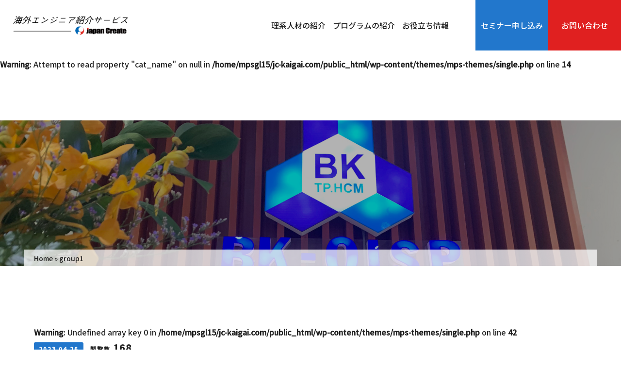

--- FILE ---
content_type: text/html; charset=UTF-8
request_url: https://jc-kaigai.com/group1/
body_size: 10648
content:

<!DOCTYPE html>
<html dir="ltr" lang="ja" prefix="og: https://ogp.me/ns#">

<head>
  <meta charset="UTF-8">
  <meta name="viewport" content="width=device-width, user-scalable=yes, maximum-scale=1.0, minimum-scale=1.0">
  <meta name="format-detection" content="telephone=no">

  <!-- favicon -->
  <link rel="icon" type="image/vnd.microsoft.icon" href="https://jc-kaigai.com/wp-content/themes/mps-themes/assets/images/common/favicon.ico">
  <link rel="apple-touch-icon" href="https://jc-kaigai.com/wp-content/themes/mps-themes/assets/images/common/touchicon.png">

  <!-- Google tag (gtag.js) -->
<script async src="https://www.googletagmanager.com/gtag/js?id=G-FH1QF4CT5Z"></script>
<script>
  window.dataLayer = window.dataLayer || [];
  function gtag(){dataLayer.push(arguments);}
  gtag('js', new Date());

  gtag('config', 'G-FH1QF4CT5Z');
</script>

<!-- <script src="https://d.shutto-translation.com/trans.js?id=49293"></script> -->


		<!-- All in One SEO 4.9.3 - aioseo.com -->
	<meta name="robots" content="max-image-preview:large" />
	<meta name="author" content="japan-create"/>
	<link rel="canonical" href="https://jc-kaigai.com/group1/" />
	<meta name="generator" content="All in One SEO (AIOSEO) 4.9.3" />
		<meta property="og:locale" content="ja_JP" />
		<meta property="og:site_name" content="設計・開発・研究職など、優秀なベトナムの理系人材をご紹介します | ジャパンクリエイト海外事業サービス | 理系エンジニアの新卒採用に苦戦されている、外国人採用を検討されている企業様へ、日越就業能力開発プログラムにお任せください。日本語と日本のビジネスマナーを学んだ、ベトナム国家大学ホーチミン市校工科大学の優秀な理系大学生をご紹介いたします。ご紹介実績100名以上、日本全国の新卒採用にお困りの企業様のサポートをいたします。" />
		<meta property="og:type" content="article" />
		<meta property="og:title" content="group1 | 設計・開発・研究職など、優秀なベトナムの理系人材をご紹介します | ジャパンクリエイト海外事業サービス" />
		<meta property="og:url" content="https://jc-kaigai.com/group1/" />
		<meta property="og:image" content="https://jc-kaigai.com/wp-content/uploads/2023/09/be8ab92da980347e3bcc090fcba96bf2.jpg" />
		<meta property="og:image:secure_url" content="https://jc-kaigai.com/wp-content/uploads/2023/09/be8ab92da980347e3bcc090fcba96bf2.jpg" />
		<meta property="og:image:width" content="1280" />
		<meta property="og:image:height" content="720" />
		<meta property="article:published_time" content="2023-04-26T07:01:11+00:00" />
		<meta property="article:modified_time" content="2023-04-26T07:01:11+00:00" />
		<meta property="article:publisher" content="https://www.facebook.com/Vijaped/" />
		<meta name="twitter:card" content="summary" />
		<meta name="twitter:title" content="group1 | 設計・開発・研究職など、優秀なベトナムの理系人材をご紹介します | ジャパンクリエイト海外事業サービス" />
		<meta name="twitter:image" content="https://jc-kaigai.com/wp-content/uploads/2023/09/2f66fa34a626c6da2c7389bbfde59560.jpg" />
		<script type="application/ld+json" class="aioseo-schema">
			{"@context":"https:\/\/schema.org","@graph":[{"@type":"BreadcrumbList","@id":"https:\/\/jc-kaigai.com\/group1\/#breadcrumblist","itemListElement":[{"@type":"ListItem","@id":"https:\/\/jc-kaigai.com#listItem","position":1,"name":"Home","item":"https:\/\/jc-kaigai.com","nextItem":{"@type":"ListItem","@id":"https:\/\/jc-kaigai.com\/group1\/#listItem","name":"group1"}},{"@type":"ListItem","@id":"https:\/\/jc-kaigai.com\/group1\/#listItem","position":2,"name":"group1","previousItem":{"@type":"ListItem","@id":"https:\/\/jc-kaigai.com#listItem","name":"Home"}}]},{"@type":"ItemPage","@id":"https:\/\/jc-kaigai.com\/group1\/#itempage","url":"https:\/\/jc-kaigai.com\/group1\/","name":"group1 | \u8a2d\u8a08\u30fb\u958b\u767a\u30fb\u7814\u7a76\u8077\u306a\u3069\u3001\u512a\u79c0\u306a\u30d9\u30c8\u30ca\u30e0\u306e\u7406\u7cfb\u4eba\u6750\u3092\u3054\u7d39\u4ecb\u3057\u307e\u3059 | \u30b8\u30e3\u30d1\u30f3\u30af\u30ea\u30a8\u30a4\u30c8\u6d77\u5916\u4e8b\u696d\u30b5\u30fc\u30d3\u30b9","inLanguage":"ja","isPartOf":{"@id":"https:\/\/jc-kaigai.com\/#website"},"breadcrumb":{"@id":"https:\/\/jc-kaigai.com\/group1\/#breadcrumblist"},"author":{"@id":"https:\/\/jc-kaigai.com\/author\/japan-create\/#author"},"creator":{"@id":"https:\/\/jc-kaigai.com\/author\/japan-create\/#author"},"datePublished":"2023-04-26T16:01:11+09:00","dateModified":"2023-04-26T16:01:11+09:00"},{"@type":"Organization","@id":"https:\/\/jc-kaigai.com\/#organization","name":"\u30b8\u30e3\u30d1\u30f3\u30af\u30ea\u30a8\u30a4\u30c8\u3000\u6d77\u5916\u30a8\u30f3\u30b8\u30cb\u30a2\u7d39\u4ecb\u30b5\u30fc\u30d3\u30b9","description":"\u7406\u7cfb\u30a8\u30f3\u30b8\u30cb\u30a2\u306e\u65b0\u5352\u63a1\u7528\u306b\u82e6\u6226\u3055\u308c\u3066\u3044\u308b\u3001\u5916\u56fd\u4eba\u63a1\u7528\u3092\u691c\u8a0e\u3055\u308c\u3066\u3044\u308b\u4f01\u696d\u69d8\u3078\u3001\u65e5\u8d8a\u5c31\u696d\u80fd\u529b\u958b\u767a\u30d7\u30ed\u30b0\u30e9\u30e0\u306b\u304a\u4efb\u305b\u304f\u3060\u3055\u3044\u3002\u65e5\u672c\u8a9e\u3068\u65e5\u672c\u306e\u30d3\u30b8\u30cd\u30b9\u30de\u30ca\u30fc\u3092\u5b66\u3093\u3060\u3001\u30d9\u30c8\u30ca\u30e0\u56fd\u5bb6\u5927\u5b66\u30db\u30fc\u30c1\u30df\u30f3\u5e02\u6821\u5de5\u79d1\u5927\u5b66\u306e\u512a\u79c0\u306a\u7406\u7cfb\u5927\u5b66\u751f\u3092\u3054\u7d39\u4ecb\u3044\u305f\u3057\u307e\u3059\u3002\u3054\u7d39\u4ecb\u5b9f\u7e3e100\u540d\u4ee5\u4e0a\u3001\u65e5\u672c\u5168\u56fd\u306e\u65b0\u5352\u63a1\u7528\u306b\u304a\u56f0\u308a\u306e\u4f01\u696d\u69d8\u306e\u30b5\u30dd\u30fc\u30c8\u3092\u3044\u305f\u3057\u307e\u3059\u3002","url":"https:\/\/jc-kaigai.com\/","telephone":"+81455345507","logo":{"@type":"ImageObject","url":"https:\/\/jc-kaigai.com\/wp-content\/uploads\/2023\/09\/a8d56df8e62b65642d7f1d3390b4e3a7.jpg","@id":"https:\/\/jc-kaigai.com\/group1\/#organizationLogo","width":527,"height":530},"image":{"@id":"https:\/\/jc-kaigai.com\/group1\/#organizationLogo"},"sameAs":["https:\/\/www.facebook.com\/Vijaped\/"]},{"@type":"Person","@id":"https:\/\/jc-kaigai.com\/author\/japan-create\/#author","url":"https:\/\/jc-kaigai.com\/author\/japan-create\/","name":"japan-create","image":{"@type":"ImageObject","@id":"https:\/\/jc-kaigai.com\/group1\/#authorImage","url":"https:\/\/secure.gravatar.com\/avatar\/50b9cc1fb0d185156ca4aa1ed5eac70b82617c51200cd204e6664b06807c65b8?s=96&d=mm&r=g","width":96,"height":96,"caption":"japan-create"}},{"@type":"WebSite","@id":"https:\/\/jc-kaigai.com\/#website","url":"https:\/\/jc-kaigai.com\/","name":"\u8a2d\u8a08\u30fb\u958b\u767a\u30fb\u7814\u7a76\u8077\u306a\u3069\u7406\u7cfb\u4eba\u6750\u306e\u63a1\u7528\u3092\u30b5\u30dd\u30fc\u30c8\u3044\u305f\u3057\u307e\u3059 | \u30b8\u30e3\u30d1\u30f3\u30af\u30ea\u30a8\u30a4\u30c8\u6d77\u5916\u4e8b\u696d\u30b5\u30fc\u30d3\u30b9","description":"\u7406\u7cfb\u30a8\u30f3\u30b8\u30cb\u30a2\u306e\u65b0\u5352\u63a1\u7528\u306b\u82e6\u6226\u3055\u308c\u3066\u3044\u308b\u3001\u5916\u56fd\u4eba\u63a1\u7528\u3092\u691c\u8a0e\u3055\u308c\u3066\u3044\u308b\u4f01\u696d\u69d8\u3078\u3001\u65e5\u8d8a\u5c31\u696d\u80fd\u529b\u958b\u767a\u30d7\u30ed\u30b0\u30e9\u30e0\u306b\u304a\u4efb\u305b\u304f\u3060\u3055\u3044\u3002\u65e5\u672c\u8a9e\u3068\u65e5\u672c\u306e\u30d3\u30b8\u30cd\u30b9\u30de\u30ca\u30fc\u3092\u5b66\u3093\u3060\u3001\u30d9\u30c8\u30ca\u30e0\u56fd\u5bb6\u5927\u5b66\u30db\u30fc\u30c1\u30df\u30f3\u5e02\u6821\u5de5\u79d1\u5927\u5b66\u306e\u512a\u79c0\u306a\u7406\u7cfb\u5927\u5b66\u751f\u3092\u3054\u7d39\u4ecb\u3044\u305f\u3057\u307e\u3059\u3002\u3054\u7d39\u4ecb\u5b9f\u7e3e100\u540d\u4ee5\u4e0a\u3001\u65e5\u672c\u5168\u56fd\u306e\u65b0\u5352\u63a1\u7528\u306b\u304a\u56f0\u308a\u306e\u4f01\u696d\u69d8\u306e\u30b5\u30dd\u30fc\u30c8\u3092\u3044\u305f\u3057\u307e\u3059\u3002","inLanguage":"ja","publisher":{"@id":"https:\/\/jc-kaigai.com\/#organization"}}]}
		</script>
		<!-- All in One SEO -->

<link rel='dns-prefetch' href='//ajax.googleapis.com' />
<link rel='dns-prefetch' href='//cdnjs.cloudflare.com' />
<link rel="alternate" title="oEmbed (JSON)" type="application/json+oembed" href="https://jc-kaigai.com/wp-json/oembed/1.0/embed?url=https%3A%2F%2Fjc-kaigai.com%2Fgroup1%2F" />
<link rel="alternate" title="oEmbed (XML)" type="text/xml+oembed" href="https://jc-kaigai.com/wp-json/oembed/1.0/embed?url=https%3A%2F%2Fjc-kaigai.com%2Fgroup1%2F&#038;format=xml" />
		<!-- This site uses the Google Analytics by MonsterInsights plugin v9.11.1 - Using Analytics tracking - https://www.monsterinsights.com/ -->
							<script src="//www.googletagmanager.com/gtag/js?id=G-X7EJW1X464"  data-cfasync="false" data-wpfc-render="false" type="text/javascript" async></script>
			<script data-cfasync="false" data-wpfc-render="false" type="text/javascript">
				var mi_version = '9.11.1';
				var mi_track_user = true;
				var mi_no_track_reason = '';
								var MonsterInsightsDefaultLocations = {"page_location":"https:\/\/jc-kaigai.com\/group1\/"};
								if ( typeof MonsterInsightsPrivacyGuardFilter === 'function' ) {
					var MonsterInsightsLocations = (typeof MonsterInsightsExcludeQuery === 'object') ? MonsterInsightsPrivacyGuardFilter( MonsterInsightsExcludeQuery ) : MonsterInsightsPrivacyGuardFilter( MonsterInsightsDefaultLocations );
				} else {
					var MonsterInsightsLocations = (typeof MonsterInsightsExcludeQuery === 'object') ? MonsterInsightsExcludeQuery : MonsterInsightsDefaultLocations;
				}

								var disableStrs = [
										'ga-disable-G-X7EJW1X464',
									];

				/* Function to detect opted out users */
				function __gtagTrackerIsOptedOut() {
					for (var index = 0; index < disableStrs.length; index++) {
						if (document.cookie.indexOf(disableStrs[index] + '=true') > -1) {
							return true;
						}
					}

					return false;
				}

				/* Disable tracking if the opt-out cookie exists. */
				if (__gtagTrackerIsOptedOut()) {
					for (var index = 0; index < disableStrs.length; index++) {
						window[disableStrs[index]] = true;
					}
				}

				/* Opt-out function */
				function __gtagTrackerOptout() {
					for (var index = 0; index < disableStrs.length; index++) {
						document.cookie = disableStrs[index] + '=true; expires=Thu, 31 Dec 2099 23:59:59 UTC; path=/';
						window[disableStrs[index]] = true;
					}
				}

				if ('undefined' === typeof gaOptout) {
					function gaOptout() {
						__gtagTrackerOptout();
					}
				}
								window.dataLayer = window.dataLayer || [];

				window.MonsterInsightsDualTracker = {
					helpers: {},
					trackers: {},
				};
				if (mi_track_user) {
					function __gtagDataLayer() {
						dataLayer.push(arguments);
					}

					function __gtagTracker(type, name, parameters) {
						if (!parameters) {
							parameters = {};
						}

						if (parameters.send_to) {
							__gtagDataLayer.apply(null, arguments);
							return;
						}

						if (type === 'event') {
														parameters.send_to = monsterinsights_frontend.v4_id;
							var hookName = name;
							if (typeof parameters['event_category'] !== 'undefined') {
								hookName = parameters['event_category'] + ':' + name;
							}

							if (typeof MonsterInsightsDualTracker.trackers[hookName] !== 'undefined') {
								MonsterInsightsDualTracker.trackers[hookName](parameters);
							} else {
								__gtagDataLayer('event', name, parameters);
							}
							
						} else {
							__gtagDataLayer.apply(null, arguments);
						}
					}

					__gtagTracker('js', new Date());
					__gtagTracker('set', {
						'developer_id.dZGIzZG': true,
											});
					if ( MonsterInsightsLocations.page_location ) {
						__gtagTracker('set', MonsterInsightsLocations);
					}
										__gtagTracker('config', 'G-X7EJW1X464', {"forceSSL":"true","link_attribution":"true"} );
										window.gtag = __gtagTracker;										(function () {
						/* https://developers.google.com/analytics/devguides/collection/analyticsjs/ */
						/* ga and __gaTracker compatibility shim. */
						var noopfn = function () {
							return null;
						};
						var newtracker = function () {
							return new Tracker();
						};
						var Tracker = function () {
							return null;
						};
						var p = Tracker.prototype;
						p.get = noopfn;
						p.set = noopfn;
						p.send = function () {
							var args = Array.prototype.slice.call(arguments);
							args.unshift('send');
							__gaTracker.apply(null, args);
						};
						var __gaTracker = function () {
							var len = arguments.length;
							if (len === 0) {
								return;
							}
							var f = arguments[len - 1];
							if (typeof f !== 'object' || f === null || typeof f.hitCallback !== 'function') {
								if ('send' === arguments[0]) {
									var hitConverted, hitObject = false, action;
									if ('event' === arguments[1]) {
										if ('undefined' !== typeof arguments[3]) {
											hitObject = {
												'eventAction': arguments[3],
												'eventCategory': arguments[2],
												'eventLabel': arguments[4],
												'value': arguments[5] ? arguments[5] : 1,
											}
										}
									}
									if ('pageview' === arguments[1]) {
										if ('undefined' !== typeof arguments[2]) {
											hitObject = {
												'eventAction': 'page_view',
												'page_path': arguments[2],
											}
										}
									}
									if (typeof arguments[2] === 'object') {
										hitObject = arguments[2];
									}
									if (typeof arguments[5] === 'object') {
										Object.assign(hitObject, arguments[5]);
									}
									if ('undefined' !== typeof arguments[1].hitType) {
										hitObject = arguments[1];
										if ('pageview' === hitObject.hitType) {
											hitObject.eventAction = 'page_view';
										}
									}
									if (hitObject) {
										action = 'timing' === arguments[1].hitType ? 'timing_complete' : hitObject.eventAction;
										hitConverted = mapArgs(hitObject);
										__gtagTracker('event', action, hitConverted);
									}
								}
								return;
							}

							function mapArgs(args) {
								var arg, hit = {};
								var gaMap = {
									'eventCategory': 'event_category',
									'eventAction': 'event_action',
									'eventLabel': 'event_label',
									'eventValue': 'event_value',
									'nonInteraction': 'non_interaction',
									'timingCategory': 'event_category',
									'timingVar': 'name',
									'timingValue': 'value',
									'timingLabel': 'event_label',
									'page': 'page_path',
									'location': 'page_location',
									'title': 'page_title',
									'referrer' : 'page_referrer',
								};
								for (arg in args) {
																		if (!(!args.hasOwnProperty(arg) || !gaMap.hasOwnProperty(arg))) {
										hit[gaMap[arg]] = args[arg];
									} else {
										hit[arg] = args[arg];
									}
								}
								return hit;
							}

							try {
								f.hitCallback();
							} catch (ex) {
							}
						};
						__gaTracker.create = newtracker;
						__gaTracker.getByName = newtracker;
						__gaTracker.getAll = function () {
							return [];
						};
						__gaTracker.remove = noopfn;
						__gaTracker.loaded = true;
						window['__gaTracker'] = __gaTracker;
					})();
									} else {
										console.log("");
					(function () {
						function __gtagTracker() {
							return null;
						}

						window['__gtagTracker'] = __gtagTracker;
						window['gtag'] = __gtagTracker;
					})();
									}
			</script>
							<!-- / Google Analytics by MonsterInsights -->
		<style id='wp-img-auto-sizes-contain-inline-css' type='text/css'>
img:is([sizes=auto i],[sizes^="auto," i]){contain-intrinsic-size:3000px 1500px}
/*# sourceURL=wp-img-auto-sizes-contain-inline-css */
</style>
<style id='wp-block-library-inline-css' type='text/css'>
:root{--wp-block-synced-color:#7a00df;--wp-block-synced-color--rgb:122,0,223;--wp-bound-block-color:var(--wp-block-synced-color);--wp-editor-canvas-background:#ddd;--wp-admin-theme-color:#007cba;--wp-admin-theme-color--rgb:0,124,186;--wp-admin-theme-color-darker-10:#006ba1;--wp-admin-theme-color-darker-10--rgb:0,107,160.5;--wp-admin-theme-color-darker-20:#005a87;--wp-admin-theme-color-darker-20--rgb:0,90,135;--wp-admin-border-width-focus:2px}@media (min-resolution:192dpi){:root{--wp-admin-border-width-focus:1.5px}}.wp-element-button{cursor:pointer}:root .has-very-light-gray-background-color{background-color:#eee}:root .has-very-dark-gray-background-color{background-color:#313131}:root .has-very-light-gray-color{color:#eee}:root .has-very-dark-gray-color{color:#313131}:root .has-vivid-green-cyan-to-vivid-cyan-blue-gradient-background{background:linear-gradient(135deg,#00d084,#0693e3)}:root .has-purple-crush-gradient-background{background:linear-gradient(135deg,#34e2e4,#4721fb 50%,#ab1dfe)}:root .has-hazy-dawn-gradient-background{background:linear-gradient(135deg,#faaca8,#dad0ec)}:root .has-subdued-olive-gradient-background{background:linear-gradient(135deg,#fafae1,#67a671)}:root .has-atomic-cream-gradient-background{background:linear-gradient(135deg,#fdd79a,#004a59)}:root .has-nightshade-gradient-background{background:linear-gradient(135deg,#330968,#31cdcf)}:root .has-midnight-gradient-background{background:linear-gradient(135deg,#020381,#2874fc)}:root{--wp--preset--font-size--normal:16px;--wp--preset--font-size--huge:42px}.has-regular-font-size{font-size:1em}.has-larger-font-size{font-size:2.625em}.has-normal-font-size{font-size:var(--wp--preset--font-size--normal)}.has-huge-font-size{font-size:var(--wp--preset--font-size--huge)}.has-text-align-center{text-align:center}.has-text-align-left{text-align:left}.has-text-align-right{text-align:right}.has-fit-text{white-space:nowrap!important}#end-resizable-editor-section{display:none}.aligncenter{clear:both}.items-justified-left{justify-content:flex-start}.items-justified-center{justify-content:center}.items-justified-right{justify-content:flex-end}.items-justified-space-between{justify-content:space-between}.screen-reader-text{border:0;clip-path:inset(50%);height:1px;margin:-1px;overflow:hidden;padding:0;position:absolute;width:1px;word-wrap:normal!important}.screen-reader-text:focus{background-color:#ddd;clip-path:none;color:#444;display:block;font-size:1em;height:auto;left:5px;line-height:normal;padding:15px 23px 14px;text-decoration:none;top:5px;width:auto;z-index:100000}html :where(.has-border-color){border-style:solid}html :where([style*=border-top-color]){border-top-style:solid}html :where([style*=border-right-color]){border-right-style:solid}html :where([style*=border-bottom-color]){border-bottom-style:solid}html :where([style*=border-left-color]){border-left-style:solid}html :where([style*=border-width]){border-style:solid}html :where([style*=border-top-width]){border-top-style:solid}html :where([style*=border-right-width]){border-right-style:solid}html :where([style*=border-bottom-width]){border-bottom-style:solid}html :where([style*=border-left-width]){border-left-style:solid}html :where(img[class*=wp-image-]){height:auto;max-width:100%}:where(figure){margin:0 0 1em}html :where(.is-position-sticky){--wp-admin--admin-bar--position-offset:var(--wp-admin--admin-bar--height,0px)}@media screen and (max-width:600px){html :where(.is-position-sticky){--wp-admin--admin-bar--position-offset:0px}}

/*# sourceURL=wp-block-library-inline-css */
</style><style id='global-styles-inline-css' type='text/css'>
:root{--wp--preset--aspect-ratio--square: 1;--wp--preset--aspect-ratio--4-3: 4/3;--wp--preset--aspect-ratio--3-4: 3/4;--wp--preset--aspect-ratio--3-2: 3/2;--wp--preset--aspect-ratio--2-3: 2/3;--wp--preset--aspect-ratio--16-9: 16/9;--wp--preset--aspect-ratio--9-16: 9/16;--wp--preset--color--black: #000000;--wp--preset--color--cyan-bluish-gray: #abb8c3;--wp--preset--color--white: #ffffff;--wp--preset--color--pale-pink: #f78da7;--wp--preset--color--vivid-red: #cf2e2e;--wp--preset--color--luminous-vivid-orange: #ff6900;--wp--preset--color--luminous-vivid-amber: #fcb900;--wp--preset--color--light-green-cyan: #7bdcb5;--wp--preset--color--vivid-green-cyan: #00d084;--wp--preset--color--pale-cyan-blue: #8ed1fc;--wp--preset--color--vivid-cyan-blue: #0693e3;--wp--preset--color--vivid-purple: #9b51e0;--wp--preset--gradient--vivid-cyan-blue-to-vivid-purple: linear-gradient(135deg,rgb(6,147,227) 0%,rgb(155,81,224) 100%);--wp--preset--gradient--light-green-cyan-to-vivid-green-cyan: linear-gradient(135deg,rgb(122,220,180) 0%,rgb(0,208,130) 100%);--wp--preset--gradient--luminous-vivid-amber-to-luminous-vivid-orange: linear-gradient(135deg,rgb(252,185,0) 0%,rgb(255,105,0) 100%);--wp--preset--gradient--luminous-vivid-orange-to-vivid-red: linear-gradient(135deg,rgb(255,105,0) 0%,rgb(207,46,46) 100%);--wp--preset--gradient--very-light-gray-to-cyan-bluish-gray: linear-gradient(135deg,rgb(238,238,238) 0%,rgb(169,184,195) 100%);--wp--preset--gradient--cool-to-warm-spectrum: linear-gradient(135deg,rgb(74,234,220) 0%,rgb(151,120,209) 20%,rgb(207,42,186) 40%,rgb(238,44,130) 60%,rgb(251,105,98) 80%,rgb(254,248,76) 100%);--wp--preset--gradient--blush-light-purple: linear-gradient(135deg,rgb(255,206,236) 0%,rgb(152,150,240) 100%);--wp--preset--gradient--blush-bordeaux: linear-gradient(135deg,rgb(254,205,165) 0%,rgb(254,45,45) 50%,rgb(107,0,62) 100%);--wp--preset--gradient--luminous-dusk: linear-gradient(135deg,rgb(255,203,112) 0%,rgb(199,81,192) 50%,rgb(65,88,208) 100%);--wp--preset--gradient--pale-ocean: linear-gradient(135deg,rgb(255,245,203) 0%,rgb(182,227,212) 50%,rgb(51,167,181) 100%);--wp--preset--gradient--electric-grass: linear-gradient(135deg,rgb(202,248,128) 0%,rgb(113,206,126) 100%);--wp--preset--gradient--midnight: linear-gradient(135deg,rgb(2,3,129) 0%,rgb(40,116,252) 100%);--wp--preset--font-size--small: 13px;--wp--preset--font-size--medium: 20px;--wp--preset--font-size--large: 36px;--wp--preset--font-size--x-large: 42px;--wp--preset--spacing--20: 0.44rem;--wp--preset--spacing--30: 0.67rem;--wp--preset--spacing--40: 1rem;--wp--preset--spacing--50: 1.5rem;--wp--preset--spacing--60: 2.25rem;--wp--preset--spacing--70: 3.38rem;--wp--preset--spacing--80: 5.06rem;--wp--preset--shadow--natural: 6px 6px 9px rgba(0, 0, 0, 0.2);--wp--preset--shadow--deep: 12px 12px 50px rgba(0, 0, 0, 0.4);--wp--preset--shadow--sharp: 6px 6px 0px rgba(0, 0, 0, 0.2);--wp--preset--shadow--outlined: 6px 6px 0px -3px rgb(255, 255, 255), 6px 6px rgb(0, 0, 0);--wp--preset--shadow--crisp: 6px 6px 0px rgb(0, 0, 0);}:where(.is-layout-flex){gap: 0.5em;}:where(.is-layout-grid){gap: 0.5em;}body .is-layout-flex{display: flex;}.is-layout-flex{flex-wrap: wrap;align-items: center;}.is-layout-flex > :is(*, div){margin: 0;}body .is-layout-grid{display: grid;}.is-layout-grid > :is(*, div){margin: 0;}:where(.wp-block-columns.is-layout-flex){gap: 2em;}:where(.wp-block-columns.is-layout-grid){gap: 2em;}:where(.wp-block-post-template.is-layout-flex){gap: 1.25em;}:where(.wp-block-post-template.is-layout-grid){gap: 1.25em;}.has-black-color{color: var(--wp--preset--color--black) !important;}.has-cyan-bluish-gray-color{color: var(--wp--preset--color--cyan-bluish-gray) !important;}.has-white-color{color: var(--wp--preset--color--white) !important;}.has-pale-pink-color{color: var(--wp--preset--color--pale-pink) !important;}.has-vivid-red-color{color: var(--wp--preset--color--vivid-red) !important;}.has-luminous-vivid-orange-color{color: var(--wp--preset--color--luminous-vivid-orange) !important;}.has-luminous-vivid-amber-color{color: var(--wp--preset--color--luminous-vivid-amber) !important;}.has-light-green-cyan-color{color: var(--wp--preset--color--light-green-cyan) !important;}.has-vivid-green-cyan-color{color: var(--wp--preset--color--vivid-green-cyan) !important;}.has-pale-cyan-blue-color{color: var(--wp--preset--color--pale-cyan-blue) !important;}.has-vivid-cyan-blue-color{color: var(--wp--preset--color--vivid-cyan-blue) !important;}.has-vivid-purple-color{color: var(--wp--preset--color--vivid-purple) !important;}.has-black-background-color{background-color: var(--wp--preset--color--black) !important;}.has-cyan-bluish-gray-background-color{background-color: var(--wp--preset--color--cyan-bluish-gray) !important;}.has-white-background-color{background-color: var(--wp--preset--color--white) !important;}.has-pale-pink-background-color{background-color: var(--wp--preset--color--pale-pink) !important;}.has-vivid-red-background-color{background-color: var(--wp--preset--color--vivid-red) !important;}.has-luminous-vivid-orange-background-color{background-color: var(--wp--preset--color--luminous-vivid-orange) !important;}.has-luminous-vivid-amber-background-color{background-color: var(--wp--preset--color--luminous-vivid-amber) !important;}.has-light-green-cyan-background-color{background-color: var(--wp--preset--color--light-green-cyan) !important;}.has-vivid-green-cyan-background-color{background-color: var(--wp--preset--color--vivid-green-cyan) !important;}.has-pale-cyan-blue-background-color{background-color: var(--wp--preset--color--pale-cyan-blue) !important;}.has-vivid-cyan-blue-background-color{background-color: var(--wp--preset--color--vivid-cyan-blue) !important;}.has-vivid-purple-background-color{background-color: var(--wp--preset--color--vivid-purple) !important;}.has-black-border-color{border-color: var(--wp--preset--color--black) !important;}.has-cyan-bluish-gray-border-color{border-color: var(--wp--preset--color--cyan-bluish-gray) !important;}.has-white-border-color{border-color: var(--wp--preset--color--white) !important;}.has-pale-pink-border-color{border-color: var(--wp--preset--color--pale-pink) !important;}.has-vivid-red-border-color{border-color: var(--wp--preset--color--vivid-red) !important;}.has-luminous-vivid-orange-border-color{border-color: var(--wp--preset--color--luminous-vivid-orange) !important;}.has-luminous-vivid-amber-border-color{border-color: var(--wp--preset--color--luminous-vivid-amber) !important;}.has-light-green-cyan-border-color{border-color: var(--wp--preset--color--light-green-cyan) !important;}.has-vivid-green-cyan-border-color{border-color: var(--wp--preset--color--vivid-green-cyan) !important;}.has-pale-cyan-blue-border-color{border-color: var(--wp--preset--color--pale-cyan-blue) !important;}.has-vivid-cyan-blue-border-color{border-color: var(--wp--preset--color--vivid-cyan-blue) !important;}.has-vivid-purple-border-color{border-color: var(--wp--preset--color--vivid-purple) !important;}.has-vivid-cyan-blue-to-vivid-purple-gradient-background{background: var(--wp--preset--gradient--vivid-cyan-blue-to-vivid-purple) !important;}.has-light-green-cyan-to-vivid-green-cyan-gradient-background{background: var(--wp--preset--gradient--light-green-cyan-to-vivid-green-cyan) !important;}.has-luminous-vivid-amber-to-luminous-vivid-orange-gradient-background{background: var(--wp--preset--gradient--luminous-vivid-amber-to-luminous-vivid-orange) !important;}.has-luminous-vivid-orange-to-vivid-red-gradient-background{background: var(--wp--preset--gradient--luminous-vivid-orange-to-vivid-red) !important;}.has-very-light-gray-to-cyan-bluish-gray-gradient-background{background: var(--wp--preset--gradient--very-light-gray-to-cyan-bluish-gray) !important;}.has-cool-to-warm-spectrum-gradient-background{background: var(--wp--preset--gradient--cool-to-warm-spectrum) !important;}.has-blush-light-purple-gradient-background{background: var(--wp--preset--gradient--blush-light-purple) !important;}.has-blush-bordeaux-gradient-background{background: var(--wp--preset--gradient--blush-bordeaux) !important;}.has-luminous-dusk-gradient-background{background: var(--wp--preset--gradient--luminous-dusk) !important;}.has-pale-ocean-gradient-background{background: var(--wp--preset--gradient--pale-ocean) !important;}.has-electric-grass-gradient-background{background: var(--wp--preset--gradient--electric-grass) !important;}.has-midnight-gradient-background{background: var(--wp--preset--gradient--midnight) !important;}.has-small-font-size{font-size: var(--wp--preset--font-size--small) !important;}.has-medium-font-size{font-size: var(--wp--preset--font-size--medium) !important;}.has-large-font-size{font-size: var(--wp--preset--font-size--large) !important;}.has-x-large-font-size{font-size: var(--wp--preset--font-size--x-large) !important;}
/*# sourceURL=global-styles-inline-css */
</style>

<style id='classic-theme-styles-inline-css' type='text/css'>
/*! This file is auto-generated */
.wp-block-button__link{color:#fff;background-color:#32373c;border-radius:9999px;box-shadow:none;text-decoration:none;padding:calc(.667em + 2px) calc(1.333em + 2px);font-size:1.125em}.wp-block-file__button{background:#32373c;color:#fff;text-decoration:none}
/*# sourceURL=/wp-includes/css/classic-themes.min.css */
</style>
<link rel='stylesheet' id='toc-screen-css' href='https://jc-kaigai.com/wp-content/plugins/table-of-contents-plus/screen.min.css?ver=2411.1' type='text/css' media='all' />
<link rel='stylesheet' id='chart-css' href='https://cdnjs.cloudflare.com/ajax/libs/Chart.js/2.8.0/Chart.min.css?ver=19de70553f6b49afc4048d120e1025a8' type='text/css' media='all' />
<link rel='stylesheet' id='font_awesome-css' href='https://cdnjs.cloudflare.com/ajax/libs/font-awesome/6.5.2/css/all.min.css?ver=19de70553f6b49afc4048d120e1025a8' type='text/css' media='all' />
<link rel='stylesheet' id='slick_css-css' href='https://jc-kaigai.com/wp-content/themes/mps-themes/assets/css/slick.css?ver=19de70553f6b49afc4048d120e1025a8' type='text/css' media='all' />
<link rel='stylesheet' id='slick_theme_css-css' href='https://jc-kaigai.com/wp-content/themes/mps-themes/assets/css/slick-theme.css?ver=19de70553f6b49afc4048d120e1025a8' type='text/css' media='all' />
<link rel='stylesheet' id='aos_css-css' href='https://jc-kaigai.com/wp-content/themes/mps-themes/assets/css/aos.css?ver=19de70553f6b49afc4048d120e1025a8' type='text/css' media='all' />
<link rel='stylesheet' id='base_css-css' href='https://jc-kaigai.com/wp-content/themes/mps-themes/assets/css/base.css?ver=230418072343' type='text/css' media='all' />
<link rel='stylesheet' id='common_css-css' href='https://jc-kaigai.com/wp-content/themes/mps-themes/assets/css/common.css?ver=241002062145' type='text/css' media='all' />
<link rel='stylesheet' id='layout_css-css' href='https://jc-kaigai.com/wp-content/themes/mps-themes/assets/css/layout.css?ver=240214104743' type='text/css' media='all' />
<script type="text/javascript" src="https://jc-kaigai.com/wp-content/plugins/google-analytics-for-wordpress/assets/js/frontend-gtag.min.js?ver=9.11.1" id="monsterinsights-frontend-script-js" async="async" data-wp-strategy="async"></script>
<script data-cfasync="false" data-wpfc-render="false" type="text/javascript" id='monsterinsights-frontend-script-js-extra'>/* <![CDATA[ */
var monsterinsights_frontend = {"js_events_tracking":"true","download_extensions":"doc,pdf,ppt,zip,xls,docx,pptx,xlsx","inbound_paths":"[{\"path\":\"\\\/go\\\/\",\"label\":\"affiliate\"},{\"path\":\"\\\/recommend\\\/\",\"label\":\"affiliate\"}]","home_url":"https:\/\/jc-kaigai.com","hash_tracking":"false","v4_id":"G-X7EJW1X464"};/* ]]> */
</script>
<script type="text/javascript" src="https://jc-kaigai.com/wp-includes/js/jquery/jquery.min.js?ver=3.7.1" id="jquery-core-js"></script>
<script type="text/javascript" src="https://jc-kaigai.com/wp-includes/js/jquery/jquery-migrate.min.js?ver=3.4.1" id="jquery-migrate-js"></script>
</head>


<body data-rsssl=1 class="attachment wp-singular attachment-template-default single single-attachment postid-38134 attachmentid-38134 attachment-png wp-theme-mps-themes page-group1">
  <header id="header" class="header">
    <div id="hamburger">
      <p class="btn-gNav">
        <span></span>
        <span></span>
        <span></span>
      </p>
    </div>
    <div class="header_contents_wrap">
      <div class="head_col">
        <div class="header_logo_wrap">
          <h1>
            <a href="https://jc-kaigai.com" rel="home">
                          <img src="https://jc-kaigai.com/wp-content/themes/mps-themes/assets/images/common/logo.png" alt="group1 設計・開発・研究職など、優秀なベトナムの理系人材をご紹介します | ジャパンクリエイト海外事業サービス" class="header_logo">
                        </a>
          </h1>
        </div>
        <div class="header_nav_wrap">
          <nav class="header_nav">
            <ul class="header_nav_list">
              <!-- <li class="header_nav_item"><a href="https://jc-kaigai.com" class="header_nav_link">HOME</a> -->
              <li class="header_nav_item"><a href="https://jc-kaigai.com/about" class="header_nav_link">理系人材の紹介</a></li>
              <li class="header_nav_item"><a href="https://jc-kaigai.com/flow" class="header_nav_link">プログラムの紹介</a></li>
              <li class="header_nav_item"><a href="https://jc-kaigai.com/category/all" class="header_nav_link">お役立ち情報</a></li>
              <li class="header_nav_item res_show"><a href="https://jc-kaigai.com/seminar-form" class="header_nav_link">セミナー申し込み</a></li>
              <li class="header_nav_item res_show"><a href="https://jc-kaigai.com/contact" class="header_nav_link">お問い合わせ</a></li>
            </ul>
          </nav>
        </div>
      </div>
      <div class="header_btn_wrap pc_only">
        <a href="https://jc-kaigai.com/seminar-form" class="contact_btn">セミナー申し込み</a>
        <a href="https://jc-kaigai.com/contact" class="contact_btn">お問い合わせ</a>
      </div>
    </div>
  </header>
<br />
<b>Warning</b>:  Undefined array key 0 in <b>/home/mpsgl15/jc-kaigai.com/public_html/wp-content/themes/mps-themes/single.php</b> on line <b>12</b><br />
<br />
<b>Warning</b>:  Attempt to read property "slug" on null in <b>/home/mpsgl15/jc-kaigai.com/public_html/wp-content/themes/mps-themes/single.php</b> on line <b>13</b><br />
<br />
<b>Warning</b>:  Attempt to read property "cat_name" on null in <b>/home/mpsgl15/jc-kaigai.com/public_html/wp-content/themes/mps-themes/single.php</b> on line <b>14</b><br />

<section class="page_thumbnail">
        <div class="page_thumbnail_wrap" style="background: url(https://jc-kaigai.com/wp-content/themes/mps-themes/assets/images/common/page_common_head.jpg) no-repeat center / cover;">
          <div class="page_thumbnail_contents">
                  <p class="page_thumbnail_ttl_ja"></p>
                  <!-- <p class="page_thumbnail_ttl_en"></p> -->
      </div>
      <div class="breadcrumb_wrap">
          <div class="aioseo-breadcrumbs"><span class="aioseo-breadcrumb">
			<a href="https://jc-kaigai.com" title="Home">Home</a>
		</span><span class="aioseo-breadcrumb-separator">&raquo;</span><span class="aioseo-breadcrumb">
			group1
		</span></div>      </div>
    </div>
</section>

<div class="page_inner">
  <section class="section">
    <div class="inner">
      <br />
<b>Warning</b>:  Undefined array key 0 in <b>/home/mpsgl15/jc-kaigai.com/public_html/wp-content/themes/mps-themes/single.php</b> on line <b>42</b><br />
      <div class="section_head">
        <div class="single_post_date_wrap">
          <span><time class="single_post_time" datetime="2023-04-26">2023.04.26</time></span>
          <span class="pvcnt">閲覧数 <span>168</span></span>
        </div>
        <h2 class="single_post_ttl">group1</h2>
      </div>
      <div class="single_post_content">
        <p class="attachment"><a href='https://jc-kaigai.com/wp-content/uploads/2023/04/group1.png'><img decoding="async" width="300" height="93" src="https://jc-kaigai.com/wp-content/uploads/2023/04/group1.png" class="attachment-medium size-medium" alt="" /></a></p>
      </div>
      
                  <div class="writerbox flexbox2 fac">
        <div class="fimgbox">
                  </div>
        <dl class="ftxtbox witerinfo ">
          <div class="name flexbox1">
            <dt>名前</dt>
            <dd></dd>
          </div>
          <div class="comment flexbox1">
            <dt>一言</dt>
            <dd></dd>
          </div>
        </dl>
      </div>
          </div>
    <div class="addmorebtn">
      <a href="https://crowd-calendar.com/t/0tIn4D2np2" target="_brank" rel="noopener noreferrer">
        <img src="https://jc-kaigai.com/wp-content/themes/mps-themes/assets/images/common/program_bnr.webp" alt="こちらをクリックすると日程調整サイトに移行しご希望の日時でオンライン相談の予約ができます">
      </a>
    </div>
  </section>

  <section class="section">
    <div class="inner">
      <div class="pager">
        <ul>
          <li class="prev"><a href="https://jc-kaigai.com/group1/" rel="prev">&laquo; 前のページに戻る</a></li>
          <li class="all"><a href="https://jc-kaigai.com/category/all" class="">一覧に戻る</a></li>
          <li class="next"></li>
        </ul>
      </div>
    </div>
  </section>
  
</div>

<footer class="footer">
	<div class="footer_inner">
		<div class="footer_logo_wrap">
			<div class="footer_logo" data-aos="fade-up">
				<img src="https://jc-kaigai.com/wp-content/themes/mps-themes/assets/images/common/footerlogo.png" alt="ジャパンクリエイト">
			</div>
		</div>
		<div class="footer_info_wrap">
			<div class="footer_address_wrap">
				<p>
				〒222-0033<br />
				神奈川県横浜市港北区新横浜2-6-1<br />
				アーバス新横浜ビル 5F
				</p>
				<p>TEL：<a href="tel:045-534-5507" class="telnum">045-534-5507</a></p>
			</div>
			<div class="footer_nav_wrap">
				<nav class="footer_nav">
					<ul class="footer_nav_list">
						<li class="footer_nav_item"><a href="https://jc-kaigai.com" class="footer_nav_link">HOME</a></li>
						<li class="footer_nav_item"><a href="https://jc-kaigai.com/about" class="footer_nav_link">日越就業能力開発プログラムについて</a></li>
						<li class="footer_nav_item"><a href="https://jc-kaigai.com/flow" class="footer_nav_link">プログラムの流れについて</a></li>
						<li class="footer_nav_item"><a href="https://jc-kaigai.com/category/all" class="footer_nav_link">お役立ち情報</a></li>
					</ul>
				</nav>
				<nav class="footer_nav">
					<ul class="footer_nav_list">
						<li class="footer_nav_item"><a href="https://jc-kaigai.com/contact" class="footer_nav_link">お問い合わせ</a></li>
						<li class="footer_nav_item"><a href="https://jc-kaigai.com/seminar-form" class="footer_nav_link">セミナー申し込み</a></li>
						<li class="footer_nav_item"><a href="https://www.japancreate.net/privacy/" class="footer_nav_link" target="_brank" rel="noopener noreferrer">プライバシーポリシー</a></li>
						<li class="footer_nav_item"><a href="https://jc-kaigai.com/sitemap" class="footer_nav_link">サイトマップ</a></li>
					</ul>
				</nav>
			</div>
		</div>
		<div class="copyright_wrap">
			<small class="copyright">Copyright &copy; 2026 設計・開発・研究職など、優秀なベトナムの理系人材をご紹介します | ジャパンクリエイト海外事業サービス <br class="sp_only" />All Rights Reserved.</small>
		</div>
	</div>
</footer>

<div class="gotop_wrap">
	<button class="gotop"></button>
</div>

<script type="speculationrules">
{"prefetch":[{"source":"document","where":{"and":[{"href_matches":"/*"},{"not":{"href_matches":["/wp-*.php","/wp-admin/*","/wp-content/uploads/*","/wp-content/*","/wp-content/plugins/*","/wp-content/themes/mps-themes/*","/*\\?(.+)"]}},{"not":{"selector_matches":"a[rel~=\"nofollow\"]"}},{"not":{"selector_matches":".no-prefetch, .no-prefetch a"}}]},"eagerness":"conservative"}]}
</script>
<script type="text/javascript" id="toc-front-js-extra">
/* <![CDATA[ */
var tocplus = {"visibility_show":"\u8868\u793a","visibility_hide":"\u975e\u8868\u793a","width":"Auto"};
//# sourceURL=toc-front-js-extra
/* ]]> */
</script>
<script type="text/javascript" src="https://jc-kaigai.com/wp-content/plugins/table-of-contents-plus/front.min.js?ver=2411.1" id="toc-front-js"></script>
<script type="text/javascript" src="https://ajax.googleapis.com/ajax/libs/jquery/3.7.0/jquery.min.js?ver=1.0.0" id="jquery-min-js"></script>
<script type="text/javascript" src="https://cdnjs.cloudflare.com/ajax/libs/Chart.js/2.7.3/Chart.bundle.min.js?ver=1.0" id="chart-js"></script>
<script type="text/javascript" src="https://jc-kaigai.com/wp-content/themes/mps-themes/assets/js/slick.min.js?ver=1.0" id="slick-js"></script>
<script type="text/javascript" src="https://jc-kaigai.com/wp-content/themes/mps-themes/assets/js/wow.min.js?ver=1.0" id="wow-js"></script>
<script type="text/javascript" src="https://jc-kaigai.com/wp-content/themes/mps-themes/assets/js/aos.js?ver=1.0" id="aos-js"></script>
<script type="text/javascript" src="https://jc-kaigai.com/wp-content/themes/mps-themes/assets/js/ajaxzip3.js?ver=1.0" id="ajaxzip3-js"></script>
<script type="text/javascript" src="https://jc-kaigai.com/wp-content/themes/mps-themes/assets/js/script.js?ver=1.0" id="script-js"></script>
<script type="text/javascript" src="https://jc-kaigai.com/wp-content/themes/mps-themes/assets/js/page.js?ver=1.0.0" id="page-js"></script>
</body>

</html>


--- FILE ---
content_type: text/css
request_url: https://jc-kaigai.com/wp-content/themes/mps-themes/assets/css/base.css?ver=230418072343
body_size: 2507
content:
@charset "UTF-8";

/* Noto Sans JP */
@import url('https://fonts.googleapis.com/css2?family=Noto+Sans+JP:wght@500&display=swap');

/* ----------------------------------------
site設定
------------------------------------------*/
html {
  margin: 0;
  padding: 0;
  border: 0;
  font-size: 62.5%;
  vertical-align: baseline;
  scroll-behavior: smooth;
}
body, div, span, applet, object, iframe, h1, h2, h3, h4, h5, h6, p, blockquote, pre, a, abbr, acronym, address, big, cite, code, del, dfn, em, img, ins, kbd, q, s, samp, small, strike, sub, sup, tt, var, b, u, i, center, dl, dt, dd, ol, ul, li, fieldset, form, label, legend, table, caption, tbody, tfoot, thead, tr, th, td, article, aside, canvas, details, embed, figure, figcaption, footer, header, menu, nav, output, ruby, section, summary, time, mark, audio, video {
  margin: 0;
  padding: 0;
  border: 0;
  font-size: 16px;
  font-size: 1.6rem;
  vertical-align: baseline;
  -webkit-box-sizing: border-box;
  box-sizing: border-box;
}
body {
  /* font-family: "Hiragino Kaku Gothic Pro", "ヒラギノ角ゴ Pro", "Yu Gothic Medium", "游ゴシック Medium", YuGothic, "游ゴシック体", "メイリオ", sans-serif; */
  font-family: 'Noto Sans JP', sans-serif;
  /* font-family: 游明朝, YuMincho, "ヒラギノ明朝 ProN W3", "Hiragino Mincho ProN", HG明朝E, "ＭＳ Ｐ明朝", ryo-display-plusn, serif; */
  /* font-family: "Montserrat","游ゴシック",YuGothic,"ヒラギノ角ゴ ProN W3","Hiragino Kaku Gothic ProN","メイリオ",Meiryo,sans-serif; */
  background: #fff;
  color: #1F1F1F;
  line-height: 1.5;
}
a {
  color: #1F1F1F;
  text-decoration: none;
  -webkit-transition: opacity .2s ease;
  -o-transition: opacity .2s ease;
  transition: opacity .2s ease;
  cursor: pointer;
  word-break: break-word;
}
a:hover {
  opacity: .7;
  -webkit-transition: opacity .2s ease;
  -o-transition: opacity .2s ease;
  transition: opacity .2s ease;
}
article, aside, details, figcaption, figure, footer, header, main, menu, nav, section {
  display: block;
}
iframe {
  vertical-align: bottom;
}
img {
  max-width: 100%;
  height: auto;
  vertical-align: bottom;
}
video {
  max-width: 100%;
}
ol, ul {
  list-style: none;
}
button {
  background-color: transparent;
  border: none;
  cursor: pointer;
  outline: none;
  padding: 0;
  appearance: none;
}

/* ----------------------------------------
font
------------------------------------------*/
.fsSSS {
  font-size: 1rem !important;
}
.fsSS {
  font-size: 1.2rem !important;
}
.fsS {
  font-size: 1.4rem !important;
}
.fsM {
  font-size: 1.6rem !important;
}
.fsL {
  font-size: 2rem !important;
}
.fsLL {
  font-size: 2.2rem !important;
}
.fsLLL {
  font-size: 2.6rem !important;
}
.fwN {
  font-weight: normal !important;
}
.fwB {
  font-weight: bold !important;
}

/* ----------------------------------------
文字色
------------------------------------------*/
.main_color {
  color: #003C8A !important;
}
.c_white {
  color: #fff !important;
}
.c_black {
  color: #312724 !important;
}
.c_beige {
  color: #E0D4BD !important;
}
.c_brown {
  color: #1F1F1F !important;
}
.c_red {
  color: #ca353b !important;
}
.c_orange {
  color: #E74114 !important;
}
.c_aquablue {
  color: #009DC6 !important;
}
.c_l_blue {
  color: #097CF2 !important;
}
.c_blue {
  color: #002453 !important;
}
.c_d_blue {
  color: #004298 !important;
}
.c_l_gray {
  color: #808080 !important;
}
.c_green {
  color: #009D2A !important;
}
.c_d_green {
  color: #009944 !important;
}

/* ----------------------------------------
背景色
------------------------------------------*/
.bg_white {
  background: #fff !important;
}
.bg_black {
  background: #0A0A0A !important;
}
.bg_gold {
  background: #EFE8CF !important;
}
.bg_light_gray {
  background: #E0D4BD !important;
}
.bg_light_beige {
  background: #fff9ee !important;
}
.bg_gray {
  background: #F5F6F8 !important;
}
.bg_orange {
  background: #E85400 !important;
}
.bg_green {
  background: #649B8A !important;
}
.bg_light_green {
  background:#8BC785 !important;
}
.bg_dark_green {
  background: #009D2A !important;
}
.bg_light_red {
  background: #C7A185 !important;
}
.bg_dark_red {
  background: #A80037 !important;
}
.bg_dark_blue {
  background: #1F3B8F !important;
}
.bg_light_blue {
  background: #098DF2 !important;
}
.bg_aqua_blue {
  background: #E4F7FF !important;
}
.bg_purple {
  background: #7D649B !important;
}
.bg_beige {
  background: #FFFFF5 !important;
}
.bg_brown {
  background: #97512C !important;
}

/* ----------------------------------------
margin
------------------------------------------*/
.m00{margin:0!important;}.m05{margin:5px!important;}.m10{margin:10px!important;}.m15{margin:15px!important;}.m20{margin:20px!important;}.m25{margin:25px!important;}.m30{margin:30px!important;}.m35{margin:35px!important;}.m40{margin:40px!important;}.m45{margin:45px!important;}.m50{margin:50px!important;}.mt00{margin-top:0!important;}.mt05{margin-top:5px!important;}.mt10{margin-top:10px!important;}.mt15{margin-top:15px!important;}.mt20{margin-top:20px!important;}.mt25{margin-top:25px!important;}.mt30{margin-top:30px!important;}.mt35{margin-top:35px!important;}.mt40{margin-top:40px!important;}.mt45{margin-top:45px!important;}.mt50{margin-top:50px!important;}.mb00{margin-bottom:0!important;}.mb05{margin-bottom:5px!important;}.mb10{margin-bottom:10px!important;}.mb15{margin-bottom:15px!important;}.mb20{margin-bottom:20px!important;}.mb25{margin-bottom:25px!important;}.mb30{margin-bottom:30px!important;}.mb35{margin-bottom:35px!important;}.mb40{margin-bottom:40px!important;}.mb45{margin-bottom:45px!important;}.mb50{margin-bottom:50px!important;}.mb100{margin-bottom:100px!important;}.ml00{margin-left:0!important;}.ml05{margin-left:5px!important;}.ml10{margin-left:10px!important;}.ml15{margin-left:15px!important;}.ml20{margin-left:20px!important;}.ml25{margin-left:25px!important;}.ml30{margin-left:30px!important;}.ml35{margin-left:35px!important;}.ml40{margin-left:40px!important;}.ml45{margin-left:45px!important;}.ml50{margin-left:50px!important;}.mr00{margin-right:0!important;}.mr05{margin-right:5px!important;}.mr10{margin-right:10px!important;}.mr15{margin-right:15px!important;}.mr20{margin-right:20px!important;}.mr25{margin-right:25px!important;}.mr30{margin-right:30px!important;}.mr35{margin-right:35px!important;}.mr40{margin-right:40px!important;}.mr45{margin-right:45px!important;}.mr50{margin-right:50px!important;}

@media (max-width: 767px) {
    .sp_mb10 {
      margin-bottom: 10px !important;
    }
    .sp_mb20 {
      margin-bottom: 20px !important;
    }
    .sp_mb30 {
      margin-bottom: 30px !important;
    }
}

/* ----------------------------------------
padding
------------------------------------------*/
.p00{padding:0!important;}.p05{padding:5px!important;}.p10{padding:10px!important;}.p15{padding:15px!important;}.p20{padding:20px!important;}.p25{padding:25px!important;}.p30{padding:30px!important;}.p35{padding:35px!important;}.p40{padding:40px!important;}.p45{padding:45px!important;}.p50{padding:50px!important;}.pt00{padding-top:0!important;}.pt05{padding-top:5px!important;}.pt10{padding-top:10px!important;}.pt15{padding-top:15px!important;}.pt20{padding-top:20px!important;}.pt25{padding-top:25px!important;}.pt30{padding-top:30px!important;}.pt35{padding-top:35px!important;}.pt40{padding-top:40px!important;}.pt45{padding-top:45px!important;}.pt50{padding-top:50px!important;}.pb00{padding-bottom:0!important;}.pb05{padding-bottom:5px!important;}.pb10{padding-bottom:10px!important;}.pb15{padding-bottom:15px!important;}.pb20{padding-bottom:20px!important;}.pb25{padding-bottom:25px!important;}.pb30{padding-bottom:30px!important;}.pb35{padding-bottom:35px!important;}.pb40{padding-bottom:40px!important;}.pb45{padding-bottom:45px!important;}.pb50{padding-bottom:50px!important;}.pl00{padding-left:0!important;}.pr00{padding-right:0!important;}.pr05{padding-right:5px!important;}.pr10{padding-right:10px!important;}.pr15{padding-right:15px!important;}.pr20{padding-right:20px!important;}.pr25{padding-right:25px!important;}.pr30{padding-right:30px!important;}.pr35{padding-right:35px!important;}.pr40{padding-right:40px!important;}.pr45{padding-right:45px!important;}.pr50{padding-right:50px!important;}

/* ----------------------------------------
ブロック要素
------------------------------------------*/
.db {
  display: block !important;
}
.dib {
  display: inline-block !important;
}
.none {
  display: none !important;
}

/* ----------------------------------------
配置
------------------------------------------*/
.taL {
  text-align: left !important;
}
.taC {
  text-align: center !important;
}
.taR {
  text-align: right !important;
}
.mlA {
  margin-left: auto !important;
}
.m0A {
  margin: 0 auto !important;
}
.mrA {
  margin-right: auto !important;
}
.vaT {
	vertical-align: top !important;
}
.vaM {
	vertical-align: middle !important;
}
.vaS {
	vertical-align: sub !important;
}
.vaB {
	vertical-align: bottom !important;
}
.pR {
  position: relative !important;
}
.pA {
  position: absolute !important;
}
.pF {
  position: fixed !important;
}
.pS {
  position: sticky !important;
}
.jc_s {
  justify-content: start;
}
.jc_c {
  -webkit-box-pack: center;
      -ms-flex-pack: center;
          justify-content: center;
}
.jc_sa {
  -ms-flex-pack: distribute;
      justify-content: space-around;
}
.jc_sb {
  -webkit-box-pack: justify;
      -ms-flex-pack: justify;
          justify-content: space-between;
}
.jc_e {
  -webkit-box-pack: space-evenly;
      -ms-flex-pack: space-evenly;
          justify-content: space-evenly;
}
.jc_fe {
  -webkit-box-pack: end;
      -ms-flex-pack: end;
          justify-content: flex-end;
}
.wrap {
  -ms-flex-wrap: wrap;
      flex-wrap: wrap;
}
.ai_t {
  -webkit-box-align: top;
      -ms-flex-align: top;
          align-items: top;
}
.ai_c {
  -webkit-box-align: center;
      -ms-flex-align: center;
          align-items: center;
}
.ai_b {
  -webkit-box-align: baseline;
      -ms-flex-align: baseline;
          align-items: baseline;
}
.ai_fe {
  -webkit-box-align: end;
      -ms-flex-align: end;
          align-items: flex-end;
}

@media (max-width: 767px) {
  .sp_taL {
    text-align: left !important;
  }
  .sp_taC {
    text-align: center !important;
  }
  .sp_taR {
    text-align: right !important;
  }
}

/* ----------------------------------------
表示分岐
------------------------------------------*/
.pc_only {
  display: block !important;
}
.tab_only {
  display: none !important;
}
.sp_only {
  display: none !important;
}

@media screen and (max-width:1180px) {
  .pc_only {
    display: none !important;
  }
}

@media screen and (max-width:1024px) {
  .tab_only {
      display: block !important;
  }
}

@media screen and (max-width:767px) {
  .pc_only {
      display: none !important;
  }
  .tab_only {
      display: none !important;
  }
  .sp_only {
      display: block !important;
  }
  .sp_taC {
    text-align: center !important;
  }
  .pc_none {
      display: block !important;
  }
  .sp_none {
    display: none !important;
  }
}

/* ----------------------------------------
clearfix
------------------------------------------*/
.clearfix::after {
  content: "";
  display: block;
  clear: both;
}


--- FILE ---
content_type: text/css
request_url: https://jc-kaigai.com/wp-content/themes/mps-themes/assets/css/common.css?ver=241002062145
body_size: 10173
content:
@charset "UTF-8";

@import url('https://fonts.googleapis.com/css2?family=Barlow&display=swap');
/* 数字 */
@import url('https://fonts.googleapis.com/css2?family=Zen+Kurenaido&display=swap');

/* レイアウト関連 */
/* ----------------------------------------
ヘッダー header
------------------------------------------*/
#header {
    width: 100%;
    position: fixed;
    top: 0;
    left: 0;
    z-index: 1000;
}
.header_contents_wrap {
    display: flex;
    justify-content: space-between;
    align-items: center;
    /* padding: 2rem 4rem; */
    background: #fff;
}
.header_logo {
    max-width: 250px;
}
.head_col {
    display: flex;
    justify-content: space-between;
    align-items: center;
    width: 75%;
    padding: 0 2rem;
}
.header_nav_list {
    display: flex;
    flex-wrap: wrap;
    justify-content: space-between;
}
.header_nav_item:not(:last-child) {
    margin-right: 1.5rem;
}
.header_nav_link {
    position: relative;
}
.header_nav_link::after {
    position: absolute;
    bottom: -4px;
    left: 0;
    content: '';
    width: 100%;
    height: 2px;
    background: #005E9A;
    transform: scale(0, 1);
    transform-origin: right top;
    transition: transform .3s;
}
.header_nav_link:hover::after {
    transform-origin: left top;
    transform: scale(1, 1);
}
.header_nav_link:hover {
    opacity: 1;
}
.contact_nav_list {
    display: flex;
    flex-wrap: wrap;
    align-items: center;
}
.megamenu {
    width: 100%;
    height: auto;
    overflow: hidden;
    display: none;
    position: fixed;
    top: 98px;
    left: 0;
    z-index: 999;
}
.megamenu_flex {
    width: 100%;
    display: flex;
}
.megamenu_ttl_wrap {
    width: 25%;
    position: relative;
}
.megamenu_link_wrap {
    width: 75%;
    background: #F1F5FB;
    padding: 4rem 2rem;
}
.megamenu_ttl_wrap::before {
    position: absolute;
    content: "";
    top: 0;
    left: 0;
    background: url(../images/common/menu_companybg.jpg) no-repeat center / cover;
    width: 100%;
    height: 100%;
    z-index: -1;
}
.megamenu_ttl_wrap.service::before {
    background: url(../images/common/menu_servicebg.jpg) no-repeat center / cover;
}
.megamenu_ttl {
    width: 100%;
    position: absolute;
    top: 50%;
    transform: translateY(-50%);
    font-size: 2.4rem;
    font-weight: 900;
    font-style: italic;
    font-family: 'Barlow', sans-serif;
    color: #fff;
    text-align: center;
}
.megamenu_link_list_ttl_wrap {
    margin-bottom: 10px;
}
.megamenu_link_list_ttl {
    font-size: 2rem;
    font-weight: 500;
}
.megamenu_link_list_ttl_sub {
    color: #004B9E;
}
.megamenu_link_list {
    display: flex;
    justify-content: space-between;
    flex-wrap: wrap;
}
.megamenu_link_item {
    width: calc(100% / 4 - 2rem);
}
.megamenu_link_item:not(:last-child) {
    margin-right: 2rem;
}
.megamenu_link_txt {
    font-weight: 500;
    font-size: 1.4rem;
    margin-top: 10px;
}
.header_nav_item.res_show {
    display: none;
}

@media screen and (max-width: 1180px) {
    .btn-gNav {
        position: fixed;
        top: 35px;
        right: 30px;
        width: 30px;
        height: 24px;
        z-index: 1000;
        box-sizing: border-box;
        cursor: pointer;
        transition: all 400ms;
    }
    .btn-gNav span {
        position: absolute;
        width: 100%;
        height: 4px;
        background: #004B9E;
        border-radius: 10px;
        transition: all 400ms;
    }
    .btn-gNav span:nth-child(1) {
        top: 0;
    }
    .btn-gNav span:nth-child(2) {
        top: 10px;
    }
    .btn-gNav span:nth-child(3) {
        top: 20px;
    }
    .header_contents_wrap {
        justify-content: center;
        padding: 2rem 0;
    }
    .header {
        position: relative;
    }
    .header_nav_wrap {
        position: absolute;
        top: 0;
        right: 0;
        background: #fffdfd;
        height: 100vh;
        width: 30%;
        transform: translateX(100%);
        transition: .5s;
        display: block;
        padding: 4rem;
        overflow-y: scroll;
    }
    .header_nav_wrap.open {
        transform: translateX(0);
    }
    .header_nav {
        margin-right: 0;
    }
    .header_nav_list {
        display: block;
        margin-bottom: 20px;
    }
    .header_nav_item:not(:last-child) {
        margin-right: 0;
        margin-bottom: 20px;
    }
    .header_nav_item {
        border-bottom: 1px solid #004B9E;
        text-align: left;
    }
    .btn-gNav.open span:nth-child(1) {
        background: #004B9E;
        top: 6px;
        transform: rotate(-45deg);
    }
    .btn-gNav.open span:nth-child(2),#hamburger .btn-gNav.open span:nth-child(3) {
        top: 6px;
        background :#004B9E;
        transform : rotate(45deg);
    }
    .megamenu {
        width: 100%;
        height: auto;
        overflow: hidden;
        display: block;
        position: static;
        top: unset;
        left: unset;
        transform: unset;
        background: #fff;
    }
    .megamenu_ttl_wrap {
        display: none;
    }
    .megamenu_link_wrap {
        width: 100%;
    }
    .megamenu_flex {
        padding: 1rem 0;
    }
    .header_logo img {
        width: 100%;
    }
    .header_nav_link {
        font-size: 1.8rem;
    }
    .megamenu_link_txt {
        font-size: 1.6rem;
    }
    .megamenu_link_list {
        flex-wrap: wrap;
        justify-content: left;
    }
    .megamenu_link img {
        width: 100%;
    }
    .header_nav_item.res_show {
        display: block;
    }
    .head_col {
        display: block;
        text-align: center;
    }
}

@media screen and (max-width: 820px) {
    .megamenu_link_list_ttl {
    font-size: 1.6rem;
    }
    .megamenu_link_wrap {
        padding: 1rem;
    }
    .header_nav_wrap {
        padding: 6rem 2rem;
    }
    .header_nav_link {
        font-size: 1.6rem;
    }
}

@media screen and (max-width: 768px) {
    .btn-gNav {
        top: 30px;
    }
}

@media screen and (max-width: 767px) {
    .header_nav_wrap {
        width: 60%;
    }
    .header_contents_wrap {
        padding: 1rem;
    }
    .header_contents_wrap {
        justify-content: flex-start;
    }
    .btn-gNav {
        top: 25px;
    }
    .header_nav_wrap {
        padding: 4rem 1.5rem;
    }
    .megamenu_link img {
        display: block;
        width: 30%;
        margin-right: 1rem;
    }
    .megamenu_link_item {
        width: 100%;
    }
    .megamenu_link_item:not(:last-child) {
        margin-right: 0;
    }
    .megamenu_link {
        display: flex;
    }
    .megamenu_link_txt {
        font-size: 1.6rem;
        margin-top: 0;
    }
    .megamenu_link_item {
        margin-bottom: 10px;
    }
}

/* ----------------------------------------
フッター footer
------------------------------------------*/
.footer {
    background: #000;
    padding: 6rem 0 1rem;
}
.footer_inner {
    margin: 0 auto;
    max-width: 1180px;
    padding: 0 2rem;
}
.footer_logo_wrap {
    width: 100%;
    margin-bottom: 20px;
    padding-bottom: 20px;
    margin-bottom: 20px;
    border-bottom: 1px solid #5d5d5d;
    display: flex;
    align-items: center;
}
.footer_logo {
    margin-right: 2rem;
}
.footer_icon a {
    margin-right: 1rem;
}
.footer_info_wrap {
    display: flex;
    flex-wrap: wrap;
    justify-content: space-between;
    align-items: center;
    margin-bottom: 50px;
}
.footer_address_wrap {
    width: 35%;
    color: #fff;
}
.foot_ttl {
    font-size: 1.7rem;
    margin-bottom: 10px;
}
.footer_nav_wrap {
    display: flex;
    justify-content: space-between;
    width: 60%;
}
.footer_nav {
    width: 45%;
}
.footer_nav_list li {
    margin-bottom: 5px;
}
.footer_nav_item.has_child {
    margin-top: 20px;
}
.footer_nav_link {
    color: #fff;
    font-size: 1.6rem;
    font-weight: 100;
}
.footer_nav_link_child {
    font-size: 1.4rem;
    color: #fff;
    position: relative;
    padding-left: 2.5rem;
    font-weight: 100;
}
.footer_nav_link_child::before {
    position: absolute;
    content: '\f105';
    font-family: 'Font Awesome 5 Free';
    font-weight: 900;
    top: 50%;
    transform: translateY(-50%);
    left: 10px;
    color: #E8C51C;
}
.copyright_wrap {
    text-align: center;
}
.copyright {
    font-size: 1.4rem;
    font-weight: 500;
    font-style: italic;
    color: #fff;
}

@media (max-width:767px) {
    .footer_logo_wrap {
        flex-direction: column;
        align-items: baseline;
    }
    .footer_logo {
        margin-right: 0;
    }
    .footer_address_wrap {
        width: 100%;
        margin-bottom: 20px;
    }
    .footer_nav_wrap {
        width: 100%;
        flex-wrap: wrap;
    }
    .footer_nav {
        width: 100%;
    }
}

/* ----------------------------------------
メディア media関連
------------------------------------------*/
.media {
    display: flex;
    justify-content: space-between;
    flex-wrap: wrap;
}
.media_img_wrap {
    width: 40%;
}
.media_content_wrap {
    width: 55%;
}

.media_float {
    position: relative;
    height: 70vh;
}
.media_float_img_wrap {
    position: absolute;
    top: 70%;
    right: 0;
}
.media_float_content_wrap {
    width: 50%;
    padding: 2rem;
    background: #fff;
    box-shadow: 3px 3px 10px 0px #ffffff;
    position: absolute;
    top: 50%;
    left: 0;
}
.media_content_head {
    margin-bottom: 30px;
}
.img_half {
    width: 50%;
}

@media screen and (max-width: 820px) {
    .media_img_wrap {
        width: 100%;
        margin-bottom: 10px;
    }
    .media_content_wrap {
        width: 100%;
    }
    .media_img {
        width: 100%;
        height: 300px;
        object-fit: cover;
    }
}

@media screen and (max-width: 767px) {
    .media_img {
        height: 200px;
    }
    .img_half {
        width: 100%;
    }
    .media_content_head {
        margin-bottom: 10px;
    }
}

/* ----------------------------------------
カラム columnパーツ
------------------------------------------*/
.column_wrap {
    display: flex;
    flex-wrap: wrap;
    justify-content: center;
}
.column2_item {
    border-radius: 3px;
    box-shadow: 3px 3px 5px #cecece;
    margin: 0 20px 50px 0;
    width: calc(100% / 2 - 20px);
    padding: 2rem;
}
.column2_item:nth-child(2n) {
    margin-right: 0;
}
.column3_item {
    border-radius: 3px;
    box-shadow: 3px 3px 5px #cecece;
    margin: 0 20px 50px 0;
    width: calc(100% / 3 - 20px);
    padding: 2rem;
}
.column3_item:nth-child(3n) {
    margin-right: 0;
}
.column4_item {
    border-radius: 3px;
    box-shadow: 3px 3px 5px #cecece;
    margin: 0 10px 50px 0;
    width: calc(100% / 4 - 10px);
    padding: 2rem;
}
.column4_item:nth-child(4n) {
    margin-right: 0;
}
.column5_item {
    border-radius: 3px;
    box-shadow: 3px 3px 5px #cecece;
    margin: 0 10px 50px 0;
    width: calc(100% / 5 - 10px);
    padding: 2rem;
}
.column5_item:nth-child(5n) {
    margin-right: 0;
}

@media screen and (max-width: 820px) {
    .column3_item,
    .column4_item {
        width: calc(100% / 2 - 20px);
    }
    .column3_item:nth-child(2n),
    .column4_item:nth-child(2n) {
        margin-right: 0;
    }
}

@media screen and (max-width: 767px) {
    .column2_item,
    .column3_item,
    .column4_item {
        width: 100%;
        margin: 0 0 50px 0;
    }
    .column3_item:nth-child(2n),
    .column4_item:nth-child(2n) {
        margin-right: 0;
    }
    .column5_item {
        width: calc(100% / 3 - 10px);
    }
    .column5_item:nth-child(5n) {
        margin-right: 10px;
    }
}

/* ----------------------------------------
サイドバー付き2columnレイアウト
------------------------------------------*/
.page_column2 {
    display: flex;
    justify-content: space-between;
}
.page_column2_main {
    width: 75%;
}
.page_column2_side {
    width: 25%;
}
.sidemenu_wrap {
    position: sticky;
    top: 80px;
    height: 80vh;
    overflow-y: scroll;
    padding: 0 1rem 2rem;
}
.sidemenu_head {
    position: relative;
    padding: 2rem 0;
    margin-bottom: 20px;
}
.sidemenu_head::after {
    position: absolute;
    content: "";
    bottom: 0;
    left: 50%;
    transform: translateX(-50%);
    background: url(../images/page/square3.png) no-repeat center / contain;
    width: 50px;
    height: 15px;
}
.sidemenu_ttl {
    font-size: 1.6rem;
    text-align: center;
}
.sidemenu_item {
    margin-bottom: 10px;
}
.sidemenu_link {
    width: 100%;
    font-size: 1.3rem;
    background: #009D2A;
    color: #fff;
    text-align: center;
    padding: 1rem;
    border-radius: 25px;
    display: inline-block;
    line-height: 1.3;
}
.sidemenu_bnr_item {
    margin-bottom: 10px;
}

@media (max-width: 767px) {
    .page_column2 {
        flex-direction: column;
    }
    .page_column2_main {
        width: 100%;
    }
    .page_column2_side {
        width: 100%;
    }
}

/* ----------------------------------------
インナー inner
------------------------------------------*/
.inner {
    margin: 0 auto;
    max-width: 1180px;
    padding: 0 2rem;
}

/* ----------------------------------------
コンテンツ間調整
------------------------------------------*/
.section {
    padding: 5rem 0 0;
    position: relative;
}
.section:last-child {
    padding: 0 0 10rem;
}
.section_head {
    margin-bottom: 50px;
}
.section_head p {
    margin-top: 20px;
    text-align: center;
}
.page_inner {
    padding-top: 100px;
}
.page_inner .section {
    padding: 4rem 0;
}
.page_inner .section:first-child {
    padding: 0 0 4rem;
}
.tbl_wrap {
    margin-bottom: 50px;
}
.content {
    margin-bottom: 20px;
}
.content:not(:last-child) {
    margin-bottom: 30px;
}
.content_head {
    margin-bottom: 20px;
}
.content p {
    word-break: break-word;
}
.content div:not(:last-child),
.content p:not(:last-child) {
    margin-bottom: 20px;
}
.content_img_wrap {
    width: 80%;
    margin: 0 auto;
    margin-bottom: 20px;
}

@media screen and (max-width: 820px) {
    .section {
        padding: 6rem 0;
    }
}


/* 各種パーツ */
/* ----------------------------------------
タイトル　ttl
------------------------------------------*/
.ttl1 {
    font-size: 3rem;
    letter-spacing: .5rem;
    line-height: 1.2;
    position: relative;
    padding-left: 3rem;
    display: inline-block;
    left: 50%;
    transform: translateX(-50%);
}
.ttl1::before {
    position: absolute;
    content: "";
    width: 16.17px;
    height: 16.17px;
    border-radius: 3px;
    background: #004B9E;
    top: 50%;
    left: 0;
    transform: translateY(-50%) rotate(45deg);
}
.ttl2 {
    width: 100%;
    font-size: 3rem;
    position: relative;
    background: #2277CC;
    padding: 2rem;
    text-align: center;
    color: #fff;
}
.ttl2:after{
    border: solid transparent;
    content: '';
    position: absolute;
    border-top-width: 25px;
    border-bottom-width: 25px;
    border-left-width: 25px;
    border-right-width: 25px;
    margin-left: -25px;
    border-top-color:#2277CC;
    top: 100%;
    left: 50%;
}
.ttl3 {
    width: 100%;
    font-size: 3rem;
    background: #2277CC;
    padding: 2rem;
    text-align: center;
    color: #fff;
}
.numttl1 {
    font-size: 2rem;
    font-family: Gothic A1;
    display: inline-block;
    padding: 0 .5rem;
}

@media screen and (max-width: 1180px) {
    .numttl1 {
        font-size: 2rem;
    }
}

@media screen and (max-width: 1024px) {
    .numttl1 {
        font-size: 1.6rem;
    }
}

@media screen and (max-width: 820px) {
    .ttl1 {
        font-size: 2.2rem;
    }
    .ttl2 {
        font-size: 2.4rem;
    }
    .ttl3 {
        font-size: 2rem;
    }
}

@media screen and (max-width: 768px) {
}

@media screen and (max-width: 767px) {
    .ttl1 {
        font-size: 2rem;
        letter-spacing: .2rem;
    }
    .ttl2 {
        font-size: 1.6rem;
    }
    .ttl3 {
        font-size: 1.6rem;
    }
}

/* ----------------------------------------
テキスト　txt
------------------------------------------*/
.txt1 {
    font-size: 2rem;
    color: #005E9A;
}
.txtsp {
    font-size: 2.4rem;
    line-height: 1.3;
    font-family: 'Zen Kurenaido';
}
.telnum {
    color: #fff;
}
@media screen and (max-width: 767px) {
    .txt1 {
        font-size: 1.6rem;
    }
    .txtsp {
        font-size: 1.8rem;
    }
}

/* ----------------------------------------
ボタン btn
------------------------------------------*/
.morebtn {
    font-weight: 500;
    display: inline-block;
    position: relative;
    transition: .5s;
    color: #fff;
}
.morebtn::before {
    position: absolute;
    content: "";
    width: 50px;
    height: 50px;
    top: 50%;
    transform: translateY(-50%);
    right: -70px;
    transition: .5s;
    background: #fff;
    border-radius: 50%;
}
.morebtn::after {
    position: absolute;
    content: '\f054';
    font-family: 'Font Awesome 5 Free';
    font-weight: 900;
    top: 50%;
    transform: translateY(-50%);
    right: -50px;
    color: #037AD3;
}
.morebtn.black {
    color: #1f1f1f;
}
.morebtn.black::before {
    background: #1f1f1f;
}
.morebtn.black::after {
    color: #fff;
}
.morebtn.red {
    color: #E02020;
}
.morebtn.red::before {
    background: #E02020;
}
.morebtn.red::after {
    color: #fff;
}
.morebtn:hover {
    opacity: 1;
    transition: .5s;
}
.morebtn:hover::before {
    right: -80px;
    transition: .5s;
}
.morebtn:hover::after {
    right: -60px;
    transition: .5s;
}
.tel_btn {
    display: inline-block;
    position: relative;
    margin-right: 2rem;
}
.tel_btn::before {
    position: absolute;
    content: "";
    background: url(../images/common/tel_icon.svg) no-repeat center / contain;
    width: 32px;
    height: 32px;
    top: 50%;
    transform: translateY(-50%);
    left: -40px;
}

.header_btn_wrap .contact_btn {
    color: #fff;
    min-width: 150px;
    padding: 4rem 0;
    text-align: center;
    display: inline-block;
    position: relative;
}
.header_btn_wrap .contact_btn:nth-child(1) {
    background: #2277CC;
}
.header_btn_wrap .contact_btn:nth-child(2) {
    background: #E02020;
    margin-left: -4px;
}

.addmorebtn{
    display: none;
    max-width: 800px;
    margin: 0 auto 20px;
    padding: 0 20px;
    text-align: center;
}
.addmorebtn a{
    display: block;
}

@media screen and (max-width: 1180px) {
    .tel_btn {
        font-size: 1.8rem;
        padding-left: 4rem;
    }
    .tel_btn::before {
        left: 0;
    }
}
@media screen and (max-width: 820px) {
    .more_btn {
        padding: .5rem 8rem;
    }
    .btn_wrap {
        text-align: right;
    }
    .addmorebtn{
        padding: 0;
        width: 80%;
    }
}
@media only screen and (max-width: 767px) {
    .contact_sec_contents .addmorebtn{
        width: 100%;
    }
}

/* ----------------------------------------
ボックス box
------------------------------------------*/
.box1 {
    border: 3px solid #2277CC;
    padding: 5rem 2rem 2rem 2rem;
    border-radius: 50px;
    position: relative;
    text-align: center;
    width: 80%;
    margin: 0 auto;
}
.box1_head {
    text-align: center;
    background: #fff;
    display: inline-block;
    padding: 0 2rem;
    position: absolute;
    top: -25px;
    left: 50%;
    transform: translateX(-50%);
}
.box1_ttl {
    font-size: 3rem;
    font-weight: 900;
}
.box2 {
    border-radius: 50px;
    background: #2277CC;
    color: #fff;
    padding: 4rem;
}
.box3 {
    border-radius: 25px;
    background: #F8F8F8;
    padding: 2rem;
    width: 70%;
    margin: 0 auto;
    text-align: center;
}

@media screen and (max-width: 1024px) {
    .box1_head {
        top: -20px;
    }
    .box1_ttl {
        font-size: 2.4rem;
    }
    .box3 {
        width: 80%;
    }
}

@media screen and (max-width: 820px) {
    .box1 {
        width: 100%;
    }
    .box1_head {
        top: -15px;
    }
    .box1_ttl {
        font-size: 2rem;
    }
    .box3 {
        width: 100%;
    }
}
@media screen and (max-width: 767px) {
    .box1_head {
        width: 80%;
    }
    .box1_ttl {
        font-size: 1.8rem;
    }
    .box2 {
        padding: 3rem 1.5rem;
    }
}

/* ----------------------------------------
固定ページヘッダーサムネイル
------------------------------------------*/
.page_thumbnail {
    margin-top: 104px;
    overflow: hidden;
    position: relative;
}
.page_thumbnail::before {
    position: absolute;
    content: "";
    background: rgba(0,0,0,.3);
    top: 0;
    left: 0;
    width: 100%;
    height: 100%;
    z-index: 1;
}
.page_thumbnail_wrap {
    position: relative;
    width: 100%;
    height: 300px;
}
.page_thumbnail_contents {
    position: absolute;
    top: 50%;
    transform: translateY(-50%);
    /* background: rgba(255,255,255,.9); */
    /* background: #fff; */
    /* padding: 4rem 20rem 2rem 6rem; */
    /* border-radius: 0 15px 0 0; */
    z-index: 2;
    width: 100%;
    text-align: center;
}
.page_thumbnail_ttl_ja {
    font-size: 3rem;
    font-family: serif;
    font-weight: 600;
    letter-spacing: 3px;
    line-height: 1;
    position: relative;
    color:#fff;
    text-shadow: 1px 1px 5px #000;
    /* margin-bottom: 20px; */
    /* text-shadow: 2px 2px 1px #fff, -2px 2px 1px #fff, 2px -2px 1px #fff, -2px -2px 1px #fff, 2px 0px 1px #fff, 0px 2px 1px #fff, -2px 0px 1px #fff, 0px -2px 1px #fff, 3px 3px 2px #fff, -1px 3px 2px #fff, 3px -1px 2px #fff, -1px -1px 2px #fff, 3px 1px 2px #fff, 0px 3px 2px #fff, -2px 0px 2px #fff, 0px -2px 2px #fff; */
}
/* .page_thumbnail_ttl::before {
    position: absolute;
    content: "";
    width: 150px;
    height: 1px;
    background: #111111;
    top: 50%;
    transform: translateY(-50%);
    left: -160px;
} */
.page_thumbnail_ttl_en {
    font-size: 1.6rem;
    font-weight: 600;
    letter-spacing: 2px;
    line-height: 1;
    margin-bottom: 20px;
    /* margin-bottom: 10px; */
    /* text-transform: uppercase; */
}
@media screen and (max-width: 1180px) {
    .page_thumbnail {
        margin-top: 86px;
    }
}
@media screen and (max-width: 1024px) {
    .page_thumbnail_ttl_ja {
        font-size: 2.4rem;
    }
}
@media screen and (max-width: 767px) {
    .page_thumbnail {
        margin-top: 66px;
    }
    .page_thumbnail_ttl_ja {
        font-size: 1.8rem;
    }
}


/* ----------------------------------------
パンくずリスト breadcrumb
------------------------------------------*/
.breadcrumb_wrap {
    position: absolute;
    bottom: 0;
    left: 50%;
    transform: translateX(-50%);
    background: rgba(255,255,255,.75);
    margin: 0 auto;
    max-width: 1180px;
    padding: .5rem 2rem;
    width: 100%;
    z-index: 2;
}
.aioseo-breadcrumb,
.aioseo-breadcrumb a,
.aioseo-breadcrumb-separator {
    display: inline;
    font-size: 1.4rem;
    color: #1f1f1f;
    /* text-shadow: 2px 2px 1px #fff, -2px 2px 1px #fff, 2px -2px 1px #fff, -2px -2px 1px #fff, 2px 0px 1px #fff, 0px 2px 1px #fff, -2px 0px 1px #fff, 0px -2px 1px #fff, 3px 3px 2px #fff, -1px 3px 2px #fff, 3px -1px 2px #fff, -1px -1px 2px #fff, 3px 1px 2px #fff, 0px 3px 2px #fff, -2px 0px 2px #fff, 0px -2px 2px #fff; */
}
/* .aioseo-breadcrumb:last-child {
    color: #97512C;
} */

@media screen and (max-width: 768px) {
    .aioseo-breadcrumb, .aioseo-breadcrumb a, .aioseo-breadcrumb-separator {
        font-size: 1rem;
    }
}

/* ----------------------------------------
リスト list
------------------------------------------*/
.ul1_li {
    position: relative;
    padding-left: 2rem;
}
.ul1_li::before {
    position: absolute;
    content: '・';
    top: 0;
    left: 0;
}
.ul_icon_li {
    position: relative;
    padding-left: 2rem;
}
.ul_icon_li::before {
    position: absolute;
    content: '';
    /* background: url(images/common/.png) no-repeat center / contain; */
    top: 50%;
    left: 0;
    transform: translateY(-50%);
    width: 30px;
    height: 30px;
}
.ul_caution_li {
    position: relative;
    padding-left: 2rem;
}
.ul_caution_li::before {
    position: absolute;
    content: '※';
    top: 0;
    left: 0;
}
.ul_asterisk_li {
    position: relative;
    padding-left: 2rem;
}
.ul_asterisk_li::before {
    position: absolute;
    content: '＊';
    top: 0;
    left: 0;
}
.ol1 {
    counter-reset: count 0;
}
.ol1_li {
    padding-left: 2rem;
}
.ol1_li:before {
    content: counter(count) "、 ";
    counter-increment: count 1;
}

/* ----------------------------------------
テーブル table
------------------------------------------*/
.tbl1 {
    width: 100%;
    border-collapse: collapse;
    table-layout: fixed;
    border: 1px solid #ccc;
}
.tbl1 th,
.tbl1 td {
    text-align: left;
    vertical-align: middle;
    padding: 1rem 2rem;
}
.tbl1 th {
    background: #F4F4F4;
    width: 20%;
    border-bottom: 1px solid #DCDCDC;
}
.tbl1 td {
    border: 1px solid #DCDCDC;
}

@media screen and (max-width: 1180px) {
    .js-scrollable .tbl1 thead th {
        width: 250px;
    }
}

@media screen and (max-width: 767px) {
    .tbl1 th, .tbl1 td {
        padding: 1rem;
    }
}

/* ----------------------------------------
タブ切り替え tab
------------------------------------------*/
input[name="tab_btn"] {
    display: none;
}
.tab_area {
    display: flex;
    justify-content: center;
    margin: 0 auto 30px;
    flex-wrap: wrap;
    border-top: 1px solid #ccc;
    border-bottom: 1px solid #ccc;
    padding: 10px 0;
}
.tab_area label {
    width: 10%;
    display: inline-block;
    padding: .5rem 0;
    text-align: center;
    cursor: pointer;
    transition: ease 0.2s opacity;
}
.panel_area {
    position: relative;
    width: 90%;
    margin: 0 auto;
}
.panel_area::before {
    position: absolute;
    content: "";
    background: #F5F5F5;
    width: 80%;
    height: 1px;
    top: 0;
    left: 50%;
    transform: translateX(-50%);
}
.tab_panel {
    display: none;
    margin-bottom: 50px;
}
#tab1:checked~.tab_area .tab1_label {
    background: #F5F5F5;
}
#tab1:checked~.panel_area #panel1 {
    display: block;
}
#tab2:checked~.tab_area .tab2_label {
    background: #F5F5F5;
}
#tab2:checked~.panel_area #panel2 {
    display: block;
}
#tab3:checked~.tab_area .tab3_label {
    background: #F5F5F5;
}
#tab3:checked~.panel_area #panel3 {
    display: block;
}
#tab4:checked~.tab_area .tab4_label {
    background: #F5F5F5;
}
#tab4:checked~.panel_area #panel4 {
    display: block;
}
#tab5:checked~.tab_area .tab5_label {
    background: #F5F5F5;
}
#tab5:checked~.panel_area #panel5 {
    display: block;
}
.archive .tab_panel {
    display: block;
}

@media screen and (max-width: 1024px) {
    .tab_area {
        width: 100%;
    }
    .tab_area label {
        width: 20%;
    }
}

@media screen and (max-width: 820px) {
    .tab_area label {
        width: 15%;
    }
}

@media screen and (max-width: 767px) {
    .tab_area label {
        width: 33%;
    }
    .tab_list .tab_item {
        width: 100%;
    }
    .tab_list .tab_item:not(:last-child) {
        margin-right: 0;
        margin-bottom: 5px;
    }
}

/* ----------------------------------------
ページネーション pagination
------------------------------------------*/
.pagination_wrap {
    margin-top: 50px;
}
.pagination {
    text-align: center;
}
.page-numbers {
    font-size: 16px;
    font-size: 1.6rem;
    color: #212121;
    border: 1px solid #004B9E;
    padding: .5rem 1rem;
    margin-right: 10px;
    border-radius: 3px;
}
.page-numbers.current {
    font-size: 16px;
    font-size: 1.6rem;
    color: #fff;
    background: #004B9E;
    border: 1px solid #004B9E;
    padding: .5rem 1rem;
    margin-right: 10px;
}
.page-numbers.prev {
    padding: .5rem;
    position: relative;
}
.page-numbers.prev::after {
    position: absolute;
    top: 37%;
    left: 15%;
    content: "";
    background: url(../images/common/arrow_black.png);
    width: 12px;
    height: 14px;
    -webkit-transform: rotate(-180deg);
        -ms-transform: rotate(-180deg);
            transform: rotate(-180deg);
}
.page-numbers.next {
    padding: .5rem;
    position: relative;
}
.page-numbers.next::after {
    position: absolute;
    top: 37%;
    right: 15%;
    content: "";
    background: url(../images/common/arrow_black.png);
    width: 12px;
    height: 14px;
}
.pager {
    text-align: center;
}
.pager li {
    display: inline-block;
    vertical-align: middle;
}
.pager li a {
    padding: 1rem 4rem;
    font-size: 12px;
    font-size: 1.2rem;
    display: block;
    border: 1px solid #666;
    border-radius: 3px;
}
.pager .all a {
    border: 1px solid #004B9E;
    color: #004B9E;
}

@media screen and (max-width: 767px) {
    .page-numbers,.page-numbers.current,
    .page-numbers.prev,
    .page-numbers.next {
        padding: 1rem;
    }
    .pager li a {
        padding: .5rem;
    }
}

/* ----------------------------------------
youtube_bnr
------------------------------------------*/
.youtube_bnr_wrap {
    position: fixed;
    left: -462px;
    top: 20%;
    z-index: 999;
    transition: .5s;
}
.youtube_bnr_img {
    width: 500px;
    height: 185px;
    object-fit: contain;
}
.youtube_bnr_wrap:hover {
    left: 0;
}
.youtube_bnr_wrap:hover .youtube_bnr {
    opacity: 1;
}

@media screen and (max-width: 767px) {
    .youtube_bnr_wrap {
        top: 10%;
    }
}

/* ----------------------------------------
スクロールダウン
------------------------------------------*/
.scrolldown {
    position: absolute;
    right: 10%;
    bottom: 0;
    height: 150px;
}
.scrolldown span {
    position: absolute;
    left: -25px;
    top: 0px;
    color: #fff;
    font-size: 1.4rem;
    letter-spacing: .05em;
    writing-mode: vertical-lr;
    transform: rotate(180deg);
}
.scrolldown::before {
    content: "";
    position: absolute;
    bottom: 0;
    left: -1px;
    width: 3px;
    height: 20px;
    background: #fff;
    animation: circlemove 1.6s ease-in-out infinite, cirlemovehide 1.6s ease-out infinite;
    border-radius: 5px;
}
.scrolldown:after {
    content: "";
    position: absolute;
    top: 0;
    left: 0;
    width: 1px;
    height: 150px;
    background: #ffffff75;
}
@keyframes circlemove {
    0% {
        top: 0px;
    }
    100% {
        top: 130px;
    }
}
@keyframes circlemovesp {
    0% {
        top: 0px;
    }
    100% {
        top: 80px;
    }
}

@media screen and (max-width: 767px) {
    .scrolldown {
        height: 100px;
    }
    .scrolldown::before {
    animation: circlemovesp 1.6s ease-in-out infinite, cirlemovehide 1.6s ease-out infinite;
}
    .scrolldown:after {
        height: 100px;
    }
    
}

/* ----------------------------------------
背景画像
------------------------------------------*/
.bg1 {
    position: relative;
}
.bg1::before {
    position: absolute;
    content: "";
    background: url(../images/common/bg1.jpg) no-repeat center / cover;
    width: 90%;
    height: 100%;
    top: 0;
    left: 0;
    z-index: -1;
}

@media screen and (max-width: 767px) {
    .bg1::before {
        width: 100%;
        height: 200px;
    }
}

/* ----------------------------------------
背景パーツ装飾
------------------------------------------*/
.svg {
    position: absolute;
    content: "";
}
.svg.partner {
    background: url(../images/common/partner.svg) no-repeat center / contain;
    width: 100%;
    max-width: 920px;
    height: 150px;
    z-index: 1;
}

@media screen and (max-width: 1180px) {
    .ttl_svg.partner {
        max-width: 700px;
        height: 120px;
    }
}
@media screen and (max-width: 1024px) {
    .ttl_svg.partner {
        max-width: 350px;
        height: 60px;
    }
}

@media screen and (max-width: 767px) {
    .ttl_svg.recruit {
        background: url(../images/common/recruitsp.svg) no-repeat center / contain;
        max-width: 350px;
        height: 100px;
    }
}

/* ----------------------------------------
パララックス画像
------------------------------------------*/
.parallax_img {
    background-image: url(../images/common/company_bg1.jpg);
    background-attachment: fixed;
    background-position: center;
    background-size: cover;
    background-repeat: no-repeat;
    height: 40vh;
    position: relative;
}
.parallax_img::before {
    position: absolute;
    content: "";
    background: rgba(0,0,0,.3);
    top: 0;
    left: 0;
    width: 100%;
    height: 100%;
}

@media screen and (max-width: 1024px) {
    .parallax_img {
        height: 20vh;
    }
}

/* ----------------------------------------
gradation
------------------------------------------*/
.bg_gradient {
    position: relative;
}
.bg_gradient::before {
    position: absolute;
    content: "";
    right: 0;
    width: 100%;
    /* top: 180px;
    height: 160px;
    background: linear-gradient(90deg, rgba(89,139,198,1) 0%, rgba(0,60,138,1) 100%); */
    background: #004B9E;
    z-index: -1;
}
.c_gradient {
    font-size: 7.5rem;
    font-weight: bold;
    color: transparent;
    background: repeating-linear-gradient( 180deg, #DAEEBE 0, #BDDEC2 100% );
    -webkit-background-clip: text;
    line-height: 1;
    margin-bottom: 10px;
}

@media screen and (max-width: 820px) {
    .c_gradient {
        font-size: 6rem;
    }
}

@media screen and (max-width: 767px) {
    .c_gradient {
        font-size: 4rem;
    }
}

/* ----------------------------------------
言語切り替え GT-translate
------------------------------------------*/
.rang_switch_wrap {
    position: absolute;
    top: 0;
    right: 0;
}
.gt_float_switcher {
    box-shadow: unset !important;
}
.gt_float_switcher .gt_options a,
.gt_float_switcher .gt_options a,
.gt_float_switcher .gt-selected .gt-current-lang {
    padding: .5rem !important;
}
.gt_float_switcher .gt-selected {
    text-transform: unset !important;
}
.gt_float_switcher img {
    width: 20px !important;
    margin: 0 !important;
}
@media screen and (max-width: 1180px) {
    .rang_switch_wrap {
        top: 28.5px;
        right: 10px;
    }
}

@media screen and (max-width: 767px) {
    .rang_switch_wrap {
        top: 15.5px;
    }
}

/* ----------------------------------------
スクロールトップ
------------------------------------------*/
.gotop_wrap {
    position: fixed;
    bottom: 25px;
    right: 25px;
    opacity: 0;
    transition: .5s;
    z-index: 1;
}
.gotop_wrap.active {
    opacity: 1;
    visibility: visible;
}
.gotop {
    position: relative;
    width: 50px;
    height: 50px;
    background: #fff;
    color: #009FE7;
    border-radius: 50%;
    transition: .5s;
}
.gotop::before {
    position: absolute;
    content: '\f077';
    font-family: 'Font Awesome 5 Free';
    font-weight: 900;
    top: 50%;
    left: 50%;
    transform: translate(-50%,-50%);
}
.gotop:hover {
    background: #009FE7;
    color: #fff;
}

/* ----------------------------------------
追尾バナー
------------------------------------------*/
.fix_bnr_list_wrap {
    position: fixed;
    z-index: 99;
    right: 0;
    top: 30%;
}
.fix_bnr_ltem:not(:last-child) {
    margin-bottom: 20px;
}
.fix_bnr_link:hover {
    opacity: 1;
}
.fix_bnr_ltem:nth-child(1) .fix_bnr_link,
.fix_bnr_ltem:nth-child(2) .fix_bnr_link {
    font-size: 2.4rem;
    padding: 2rem 4rem;
    border-radius: 80px 0 0 80px;
    text-align: center;
    line-height: 1.5;
    display: block;
}
.fix_bnr_ltem:nth-child(1) .fix_bnr_link {
    background: #fff;
}
.fix_bnr_ltem:nth-child(2) .fix_bnr_link {
    background: #004B9E;
    color: #fff;
}
.fix_bnr_link span {
    font-size: 1.4rem;
    color: #674B00;
    display: block;
}

/* ----------------------------------------
ページリンク
------------------------------------------*/
.link {
    color: #005E9A;
    text-decoration: underline;
    word-break: break-all;
}
.anchor {
    display: block;
    padding-top: 94px;
    margin-top: -94px;
}

/* ----------------------------------------
注釈
------------------------------------------*/
.annotation {
    font-size: 1.2rem;
}

/* ----------------------------------------
境界線
------------------------------------------*/
hr {
    border: .5px solid #ccc;
}

/* ----------------------------------------
マスク
------------------------------------------*/
.mask1 {
    -webkit-mask-image: url(../images/common/mask1.svg);
    mask-image: url(../images/common/mask1.svg);
    -webkit-mask-size: contain;
    mask-size: contain;
    -webkit-mask-repeat: no-repeat;
    mask-repeat: no-repeat;
    -webkit-mask-position: right;
    mask-position:  right;
}
.mask2 {
    -webkit-mask-image: url(../images/common/mask2.svg);
    mask-image: url(../images/common/mask2.svg);
    -webkit-mask-size: contain;
    mask-size: contain;
    -webkit-mask-repeat: no-repeat;
    mask-repeat: no-repeat;
    -webkit-mask-position: left;
    mask-position:  left;
}

/* ----------------------------------------
スクルール連動アニメーション
------------------------------------------*/
.js-scroll-item {
    overflow: hidden;
}
.js-scroll-item.animated .js-scroll-item-in {
    -webkit-transform: translate3d(0px, 0px, 0px);
    transform: translate3d(0px, 0px, 0px);
}
.js-scroll-item .js-scroll-item-in {
    position: relative;
    overflow: hidden;
    -webkit-transition-delay: 0.1s;
    -o-transition-delay: 0.1s;
    transition-delay: 0.1s;
    -webkit-transform: translate3d(-100.5%, 0px, 0px);
    transform: translate3d(-100.5%, 0px, 0px);
    -webkit-transform-origin: left center;
    -ms-transform-origin: left center;
    transform-origin: left center;
    -webkit-transition-duration: 1.5s;
    -o-transition-duration: 1.5s;
    transition-duration: 1.5s;
    -webkit-transition-timing-function: cubic-bezier(0.075, 0.82, 0.165, 1);
    -o-transition-timing-function: cubic-bezier(0.075, 0.82, 0.165, 1);
    transition-timing-function: cubic-bezier(0.075, 0.82, 0.165, 1);
    transition-property: transform, -webkit-transform;
    -webkit-transition-delay: 0s;
    -o-transition-delay: 0s;
    transition-delay: 0s;
}
.js-scroll-item.animated .js-scroll-item-in::before {
    -webkit-transform: scale(0, 1);
    -ms-transform: scale(0, 1);
    transform: scale(0, 1);
}
.js-scroll-item .js-scroll-item-in::before {
    content: "";
    display: block;
    position: absolute;
    top: 0px;
    right: 0px;
    bottom: 0px;
    left: 0px;
    z-index: 5;
    background: #fff;
    -webkit-transition-delay: 0.5s;
    -o-transition-delay: 0.5s;
    transition-delay: 0.5s;
    -webkit-transform: scaleX(1);
    -ms-transform: scaleX(1);
    transform: scaleX(1);
    -webkit-transform-origin: right center;
    -ms-transform-origin: right center;
    transform-origin: right center;
    -webkit-transition-duration: 1.5s;
    -o-transition-duration: 1.5s;
    transition-duration: 1.5s;
    -webkit-transition-timing-function: cubic-bezier(0.075, 0.82, 0.165, 1);
    -o-transition-timing-function: cubic-bezier(0.075, 0.82, 0.165, 1);
    transition-timing-function: cubic-bezier(0.075, 0.82, 0.165, 1);
    transition-property: transform, -webkit-transform;
    -webkit-transition-delay: 0.4s;
    -o-transition-delay: 0.4s;
    transition-delay: 0.4s;
}
.js-scroll-item .js-scroll-item-in img {
    width: 100%;
    -webkit-transform: scale(1);
    -ms-transform: scale(1);
    transform: scale(1);
    -webkit-transition-duration: 4s;
    -o-transition-duration: 4s;
    transition-duration: 4s;
    -webkit-transition-timing-function: cubic-bezier(0.075, 0.82, 0.165, 1);
    -o-transition-timing-function: cubic-bezier(0.075, 0.82, 0.165, 1);
    transition-timing-function: cubic-bezier(0.075, 0.82, 0.165, 1);
    transition-property: transform, -webkit-transform;
}

/* 以下、ページテンプレート */
/* ----------------------------------------
お問い合わせ
------------------------------------------*/
.contact_sec_contents {
    width: 80%;
    margin: auto;
}
.contact_form_tbl_wrap {
    margin-bottom: 30px;
}
.contact_privacy_wrap {
    margin-bottom: 30px;
    text-align: center;
}
.contact_submit_wrap {
    text-align: center;
}
.contact_form_tbl {
    border-collapse: collapse;
}
.contact_form_tbl tr:nth-child(odd) {
    background: #e8e8e8;
}
.contact_form_tbl tr:nth-child(even) {
    background: #fff;
}
.contact_form_tbl th,
.contact_form_tbl td {
    padding: 1rem;
}
.contact_form_tbl th {
    width: 25%;
    text-align: left;
    vertical-align: middle;
    font-weight: bold;
}
.contact_form_tbl td {
    padding-left: 10rem;
    position: relative;
}
.contact_form_tbl td::after {
    position: absolute;
    content: "";
    background: #e8e8e8;
    width: 10%;
    height: 1px;
    top: 50%;
    left: 0;
}
.contact_form_tbl tr:nth-child(odd) td::after {
    background: #1f1f1f;
}
.contact_form_address {
    display: flex;
    justify-content: space-between;
    flex-wrap: wrap;
}
.contact_form_address dt {
    width: 20%;
    margin-bottom: 10px;
}
.contact_form_address dd {
    width: 75%;
    margin-bottom: 10px;
}
input[type="submit"] {
    font-size: 18px;
    font-size: 1.8rem;
    -webkit-appearance: none;
        -moz-appearance: none;
            appearance: none;
    color: #fff;
    background: #2277CC;
    border: 1px solid #2277CC;
    padding: 1rem 6rem;
    text-align: center;
    position: relative;
    cursor: pointer;
    user-select: none;
    transition: all .3s;
    display: inline-block;
}
input[type="submit"]:hover {
    color: #2277CC;
    background: #fff;
}
input[type="text"],
input[type="tel"],
input[type="email"],
input[type="password"],
input[type="number"] {
    width: 100%;
    -webkit-box-sizing: border-box;
            box-sizing: border-box;
    padding: 5px;
    border-radius: 5px;
    border: 1px solid #ccc;
    height: 40px;
}
textarea {
    width: 100%;
    -webkit-box-sizing: border-box;
            box-sizing: border-box;
    padding: 5px;
    border-radius: 5px;
    border: 1px solid #ccc;
}
input[type="number"] {
    width: 10%;
}
input[type="password"] {
    width: 30%;
}
input[name="your-day01"],
input[name="your-day02"] {
    width: 30%;
}
select {
    width: 50%;
    height: 40px;
    -webkit-box-sizing: border-box;
            box-sizing: border-box;
    border-radius: 5px;
    border: 1px solid #ccc;
    padding: 5px;
    color: #888;
}
input[name="zip1"],
input[name="zip11"],
input[name="zip2"],
input[name="zip22"] {
    width: 150px;
}
.hissu {
    background: #ca353b;
    padding: 4px 5px 4px 7px;
    font-size: 12px;
    color: #fff;
    margin-right: 10px;
    border-radius: 3px;
    letter-spacing: 2px;
}
.ninni {
    background: #181818;
    padding: 4px 5px 4px 7px;
    font-size: 12px;
    color: #fff;
    margin-right: 10px;
    border-radius: 3px;
    letter-spacing: 2px;
}
.block_item {
    line-height: 1;
}
.block_item div {
    margin-top: 20px;
}
.block_item label {
    display: block;
}
.complete_message {
    text-align: center;
    padding: 100px 0;
}
.contact_btn_wrap {
    text-align: center;
}
.contact_btn1,
.contact_btn2 {
    font-size: 1.6rem;
    font-weight: 500;
    width: 100%;
    max-width: 350px;
    padding: 1rem 8rem;
    display: inline-block;
    transition: .5s;
    text-align: center;
}
.contact_btn1 {
    border: 1px solid #2277CC;
    background: #2277CC;
    color: #fff;
}
.contact_btn1:hover {
    background: #fff;
    color: #2277CC;
}
.contact_btn2 {
    border: 1px solid #2277CC;
    background: #fff;
}
.contact_btn2:hover {
    background: #2277CC;
    color: #fff;
}
.contact_btn1:hover,
.contact_btn2:hover {
    opacity: 1;
    transition: .5s;
}
.contact_btn1.reverse {
    background: #fff;
    color: #1f1f1f;
}
.contact_btn1.reverse:hover {
    background: #2277CC;
    color: #fff;
}
.contact_btn2.current {
    background: #2277CC;
    color: #fff;
}
.contact_btn2.current:hover {
    background: #fff;
    color: #2277CC;
}

@media screen and (max-width: 1024px) {
    .contact_form_tbl th {
        width: 25%;
    }
    .contact_form_address dt {
        width: 100%;
    }
    .contact_sec_contents {
        width: 100%;
    }
}

@media screen and (max-width: 820px) {
    .contact_form_tbl th {
        width: 30%;
    }
}

@media screen and (max-width: 767px) {
    input[type="text"],
    input[type="tel"],
    input[type="email"],
    input[type="password"],
    input[type="number"] {
        width: 100%;
    }
    input[type="number"],
    input[name="your-day01"], input[name="your-day02"] {
        width: 90%;
    }
    input[name="zip1"],
    input[name="zip11"],
    input[name="zip2"],
    input[name="zip22"] {
        width: 120px;
    }
    .mwform-checkbox-field label, .mwform-radio-field label {
        display: block;
        line-height: 1;
    }
    input[name="syotai"],
    input[name="tikunensu"],
    input[name="nankaidade"] {
        width: 80%;
    }
    .contact_form_tbl th,
    .contact_form_tbl td {
        width: 100%;
        display: block;
        padding: 1rem;
    }
    .contact_form_tbl th {
        text-align: left;
    }
    .contact_form_tbl td::after {
        display: none;
    }
    .contact_form_address dt,
    .contact_form_address dd {
        width: 100%;
    }
    .contact_btn1, .contact_btn2 {
        padding: 1rem;
    }
}


/* ----------------------------------------
よくあるご質問
------------------------------------------*/
.faq_content_wrap:not(:last-child) {
    padding-bottom: 50px;
    margin-bottom: 50px;
    position: relative;
}
.faq_content_wrap:not(:last-child)::after {
    position: absolute;
    content: "";
    width: 100%;
    border-bottom: 1px solid #2277CC;
    bottom: 0;
    left: 0;
}
.faq {
    position: relative;
    margin: 20px 0 0;
    cursor: pointer;
}
.faq::after {
    position: absolute;
    top: 20px;
    right: 5%;
    display: block;
    width: 10px;
    height: 10px;
    content: '';
    transform: rotate(135deg);
    border-top: 2px solid #fff;
    border-right: 2px solid #fff;
}
.faq_content .open::after {
    transform: rotate(-45deg);
}
.faq_q {
    padding: 1rem 2rem;
    background: #72B7D5;
    /* font-weight: 900; */
    display: flex;
    align-items: center;
    user-select: none;
    color: #fff;
}
/* .faq_q_deco {
    padding: 1rem;
    display: inline-block;
    font-size: 30px;
    font-size: 3rem;
    font-weight: 900;
    background: #2277CC;
    color: #fff;
    text-align: center;
    width: 80px;
    margin-right: 2rem;
} */
.faq_a {
    position: relative;
    padding: 2rem;
    background: #f9f9f9;
}
/* .faq_a::before {
    font-size: 30px;
    font-size: 3rem;
    font-weight: 900;
    position: absolute;
    top: 10px;
    left: 20px;
    content: 'A';
    color: #2277CC;
    width: 50px;
    height: 50px;
    text-align: center;
    line-height: 50px;
    display: inline-block;
    border-radius: 3px;
} */
.btn_flex_faq {
    display: flex;
    flex-wrap: wrap;
}
.btn_flex_faq .contact_btn {
    width: 35%;
    margin: 0;
}
.btn_flex_faq .contact_btn:nth-child(1) {
    margin-right: 10px;
}
.page_faq {
    position: relative;
}
.page_faq .ichigow {
    top: 0;
    right: 0;
}
.page_faq .leaf {
    top: 0;
    left: 0;
}
.faq_tab {
    padding: 10rem 0;
}
.faq_tab .tab_item {
    width: 24.5%;
    background: #2277CC;
}

@media (max-width: 820px) {
    .faq_tab .tab_item {
        width: 49.5%;
        margin-bottom: 10px;
    }
}

@media (max-width: 767px) {
    .faq {
        margin: 10px 0 0;
    }
    .faq_q {
        padding: 1rem 3rem 1rem 1rem;
        align-items: unset;
    }
    .faq_q_deco {
        font-size: 16px;
        font-size: 1.2rem;
        width: 30px;
        height: 30px;
        line-height: 1;
        margin-right: 1rem;
    }
    .faq_a {
        margin: 0;
        padding: 16px;
    }
    .faq:after {
        top: 20px;
        right: 15px;
        width: 5px;
        height: 5px;
    }
    .faq_a::before {
        display: none;
    }
    .faq_tab .tab_item {
        width: 100%;
    }
}

/* ----------------------------------------
お知らせ
------------------------------------------*/
.tab_wrap {
    margin-bottom: 50px;
}
.tab_list {
    display: flex;
    justify-content: center;
    flex-wrap: wrap;
}
.tab_item {
    width: calc(100% / 5 - 20px);
}
.tab_item:not(:last-child) {
    margin-right: 20px;
}
.tab_link.all { background: #0D40A4;}
.tab_link.news { background: #1555EC;}
.tab_link.seminar { background: #5090F0;}
.tab_link.other { background: #82BEE0;}
.tab_link.case { background: #ACD0F1;}
.tab_link {
    color: #fff;
    padding: 1rem 2rem;
    display: block;
    text-align: center;
}
.info_list {
    margin-bottom: 20px;
}
.info_list_item {
    width: 100%;
    border-bottom: 1px solid #ACACAC;
    padding-bottom: 10px;
    margin-bottom: 10px;
}
.label_wrap {
    width: 20%;
}
.time_label {
    display: block;
    margin-bottom: 10px;
    /* padding: .5rem 1rem;
    border-radius: 3px;
    font-size: 1.4rem;
    letter-spacing: .5px;
    color: #fff; */
}
.cat_label {
    padding: .5rem 1rem;
    border-radius: 3px;
    font-size: 1.4rem;
    letter-spacing: .5px;
    display: inline-block;
    color: #fff;
    margin-right: 10px;
}
.cat_label.all { background: #0D40A4;}
.cat_label.news { background: #1555EC;}
.cat_label.seminar { background: #5090F0;}
.cat_label.other { background: #82BEE0;}
.cat_label.case { background: #ACD0F1;}
.info_3column {
    display: flex;
    justify-content: space-between;
    flex-wrap: wrap;
}
.info_3column_item {
    border-radius: 3px;
    box-shadow: 3px 3px 5px #cecece;
    margin: 0 20px 50px 0;
    width: calc(100% / 3 - 20px);
    padding: 2rem;
}
.info_3column_item:nth-child(3n) {
    margin-right: 0;
}
.info_3column_item_img_wrap {
    margin-bottom: 10px;
}
.info_3column_item_img {
    width: 100%;
    height: 200px;
    object-fit: cover;
}
.info_3column_item_ttl {
    position: relative;
    padding-left: 25px;
}
.info_3column_item_ttl::before {
    position: absolute;
    content: "";
    top: 15px;
    left: 0;
    width: 15px;
    height: 2px;
    background: #009D2A;
}

@media (max-width: 1024px) {
    .label_wrap {
        width: 23%;
    }
}

@media (max-width: 820px) {
    .label_wrap {
        width: 100%;
        margin-bottom: 10px;
    }
    .info_3column_item {
        width: calc(100% / 2 - 20px);
    }
    .info_3column_item:nth-child(2n) {
        margin-right: 0;
    }
    .info_3column_item:nth-child(3n) {
        margin-right: 20px;
    }
}

@media (max-width: 767px) {
    .info_3column_item {
        width: 100%;
        margin: 0 0 50px 0;
    }
    .info_3column_item:nth-child(2n) {
        margin-right: 0;
    }
    .info_3column_item:nth-child(3n) {
        margin-right: 0;
    }
}

/* ----------------------------------------
お知らせ 詳細
------------------------------------------*/
.single_post_date_wrap {
    margin-bottom: 10px;
}
.single_post_time {
    display: inline-block;
    background: #2277CC;
    color: #fff;
    padding: 5px 10px;
    border-radius: 3px;
    font-size: 1.2rem;
    font-weight: 900;
    letter-spacing: 2px;
}
.single_post_ttl {
    font-size: 2.8rem;
    font-weight: 900;
    letter-spacing: .2rem;
    line-height: 1.2;
    position: relative;
    border-bottom: 1px solid #2277CC;
    padding-bottom: 1rem;
}
.single_post_ttl::after {
    position: absolute;
    content: "";
    width: 100%;
    height: 2px;
    background: #111111;
    bottom: -7px;
    left: 0;
}

@media (max-width: 820px) {
    .single_post_ttl {
        font-size: 2.4rem;
    }
}
@media (max-width: 767px) {
    .single_post_ttl {
        font-size: 1.8rem;
    }
}

/* ----------------------------------------
プライバシーポリシー
------------------------------------------*/
.privacy_box {
    font-size: 1.6rem;
    font-weight: bold;
    margin: 2rem 0 50px 0;
    padding: 2rem;
    background: #efefef;
    border-radius: 3px;
}
.privacy_box_bg {
    background: url(../images/page/privacy_box_bg.png) no-repeat center / cover;
    padding: 4rem 0;
}
.privacy_ttl {
    margin-bottom: 1em;
    font-weight: bold;
    font-size: 18px;
    font-size: 1.8rem;
    color: #fff;
    background: #2277CC;
    position: relative;
    padding: .3em .6em;
}
.privacy_ttl:before {
    top: 2px;
}
.privacy_ttl:after {
    bottom: 2px;
}
.privacy_ttl i {
    margin-right: 5px;
}
.privacy_txt_wrap {
    margin-bottom: 20px;
}
.privacy_list_item {
    position: relative;
    padding-left: 20px;
}
.privacy_list_item::before {
    position: absolute;
    content: '・';
    top: 0;
    left: 0;
}

@media (max-width: 767px) {
    .privacy_box {
        margin: 0 0 50px;
    }
    .privacy_txt {
        padding: 0;
    }
}

/* ----------------------------------------
サイトマップ
------------------------------------------*/
.sitemap_list {
    margin: 0 auto;
    width: 80%;
}
.sitemap_list_item {
    margin: 1em 0;
    border: 1px solid #2277CC;
}
.sitemap_link {
    display: block;
    width: 100%;
    position: relative;
    background: #2277CC;
    transition: .5s;
    padding: 2rem;
}
.sitemap_link > span {
    display: inline-block;
    position: absolute;
    width: 100%;
    top: 50%;
    transform: translateY(-50%);
    color: #fff;
    z-index: 2;
    transition: .5s;
}
.sitemap_link::before {
    content: "";
    position: absolute;
    top: 0;
    left: 0;
    width: 0;
    height: 100%;
    background: #fff;
    transition: all .5s ease;
}
.sitemap_link:after {
    content: "";
    display: block;
    width: 6px;
    height: 6px;
    border-top: 2px solid #fff;
    border-right: 2px solid #fff;
    -webkit-transform: rotate(45deg);
            transform: rotate(45deg);
    position: absolute;
    right: 1.2em;
    top: 50%;
    margin-top: -4px;
    transition: .5s;
}
.sitemap_link:hover {
    opacity: 1;
}
.sitemap_link:hover::before {
    width: 100%;
}
.sitemap_link:hover:after {
    border-top: 2px solid #2277CC;
    border-right: 2px solid #2277CC;
}
.sitemap_link:hover > span {
    color: #2277CC;
}
.sitemap_list_child {
    padding: 0 2rem;
}

@media (max-width: 767px) {
    .sitemap_list {
        width: 100%;
    }
}


--- FILE ---
content_type: text/css
request_url: https://jc-kaigai.com/wp-content/themes/mps-themes/assets/css/layout.css?ver=240214104743
body_size: 3965
content:
@charset "UTF-8";

/* ----------------------------------------
トップ
------------------------------------------*/
/* top共通 */
.top_section_head {
    margin-bottom: 30px;
}
.top_section_ttl_ja {
    font-size: 3.5rem;
    font-weight: 100;
    line-height: 1.3;
}
.top_section_ttl_en {
    font-size: 5rem;
    font-weight: 100;
    letter-spacing: 5px;
    display: inline-block;
}

/* top_view_sec */
.top_view_contents {
    position: relative;
}
.slide_wrap {
    width: 100%;
    height: 100vh;
    position: relative;
}
.top_view_catch {
    position: absolute;
    top: 50%;
    transform: translateY(-50%);
    left: 5%;
}
.slide_txt {
    font-size: 8rem;
    font-weight: 500;
    color: #fff;
    line-height: 1.2;
}

/* top_catch_sec */
.section.top_catch_sec {
    padding: 10rem 0 0;
}
.vijaped {
    position: absolute;
    top: -50px;
    left: 0;
    z-index: -1;
    color: #00000010;
    font-size: 16rem;
    font-weight: 100;
    letter-spacing: 3px;
    line-height: 1;
}
.top_catch_sec .media_img_wrap {
    position: relative;
}
.top_catch_sec .media_img_wrap::before {
    position: absolute;
    content: "";
    background: #005E9A;
    width: 100%;
    height: 344px;
    top: -20px;
    left: -20px;
    z-index: -1;
}

/* top_program_about_sec */
.section.top_partner_sec  {
    margin-bottom: 100px;
}
.top_program_about_wrap {
    padding: 10rem 0;
    background: linear-gradient(270deg, rgba(3,122,211,1) 90%, rgba(255,255,255,1) 90%);
}
.top_program_about_contents {
    max-width: 1080px;
    margin: 0 auto 0 8rem;
}
.top_program_about_contents .media_content_wrap {
    color: #fff;
}

/* top_program_flow_sec */
.top_program_flow_sec {
    background: #F5F5F5;
    padding: 8rem 0 6rem;
}
.top_program_flow_contents {
    max-width: 1280px;
    margin-left: auto;
}
.top_program_flow_contents .media_content_wrap {
    width: 35%;
}
.top_program_flow_contents .media_img_wrap {
    width: 55%;
}

/* top_news_about_sec */
.top_news_about_sec  {
    padding: 16rem 0 0;
}
.top_news_about_contents {
    padding: 4rem;
    background: #fff;
}
.top_news_about_contents .media_content_wrap {
    width: 50%;
}
.top_news_about_contents .media_img_wrap {
    width: 30%;
}

/* top_news_sec */
.top_news_contents {
    background: #F5F5F5;
    padding: 4rem;
}

/* top_bnr_sec */
.section.top_bnr_sec {
    padding: 0;
}
.top_bnr_contents {
    position: relative;
    width: 100%;
    /* height: 60vh; */
    height: 80vh;
}
.top_bnr_contents::before {
    position: absolute;
    content: "";
    top: 0;
    left: 0;
    background: url(../images/top/top5.jpg) no-repeat center / cover;
    width: 100%;
    height: 100%;
    z-index: -1;
}
.top_bnr_contents .content {
    position: absolute;
    bottom: 0;
    left: 0;
    text-align: center;
    background: #00000070;
    color: #fff;
    padding: 1rem 0;
    width: 100%;
    margin-bottom: 0;
}
.top_bnr_contents .contact_btn {
    padding: 1.5rem 5rem;
}
.carousel_slider .slick-slide img {
    height: 20vh;
    object-fit: contain;
}
.carousel_slider .column5_item {
    box-shadow: unset;
    margin-bottom: 0;
}

/* ----------------------------------------
日越就業能力開発プログラムについて
------------------------------------------*/
.about_catch_contents ul {
    position: relative;
    width: 70%;
    margin: 0 auto;
    margin-bottom: 50px;
}
.about_catch_contents ul::before {
    position: absolute;
    content: '\f142';
    font-family: 'Font Awesome 5 Free';
    font-weight: 900;
    bottom: -50%;
    left: 50%;
    transform: translateX(-50%);
    color: #2277CC;
    font-size: 7rem;
}
.about_catch_contents ul li {
    color: #fff;
    background: #2277CC;
    border-radius: 25px;
    text-align: center;
    padding: 1rem 0;
}
.about_catch_contents ul li:not(:last-child) {
    margin-bottom: 10px;
}
.about_nayami_sec .section_head {
    margin-bottom: 80px;
}
.txt_column p {
    display: inline-block;
    text-align: left;
}
.txt_column p:nth-child(2) {
    margin: 0 1rem;
}
.txt_column_deco {
    color: #E31313;
    background:linear-gradient(transparent 60%, #ff6 60%);
    font-size: 2.4rem;
    display: inline-block;
}
.about_courage_contents {
    border-radius: 50px;
    padding: 4rem;
    background: #F5F5F5;
}
.about_courage_contents .media:not(:last-child) {
    margin-bottom: 50px;
}
.about_courage_contents .media.type1 {
    width: 60%;
    margin: 0 auto;
}
.about_courage_contents .media.type1 .media_img_wrap {
    width: 25%;
}
.about_courage_contents .media.type1 .media_content_wrap {
    width: 70%;
}
.about_courage_contents .tbl1 th,
.about_courage_contents .tbl1 td {
    background: #fff;
}
.about_introduction_contents .media {
    justify-content: center;
    margin-bottom: 30px;
}
.about_introduction_contents .media_img_wrap {
    width: 50%;
}
.about_introduction_contents .media_content_wrap {
    width: 35%;
    text-align: right;
}
.media_content_wrap .content .point_txt {
    font-size: 3.5rem;
    text-align: left;
    margin-bottom: 0;
}
.media_content_wrap .content .point_num_txt span {
    font-size: 6rem;
    font-weight: 900;
    color: #EE1515;
}
.media_content_wrap .content .point_num_txt {
    margin-left: 4rem;
    font-size: 3rem;
    display: inline-block;
    border-bottom: 10px solid #FDF8AA;
    padding: 0 2rem;
}
.about_reason_contents .media {
    position: relative;
}
.about_reason_contents .media_img_wrap {
    width: 50%;
}
.about_reason_contents .media_img {
    width: 100%;
}
.about_reason_contents .media_content_wrap {
    width: 55%;
    position: absolute;
    top: 50%;
    right: 5%;
    transform: translateY(-50%);
    border: 3px solid #2277CC;
    border-radius: 50px;
    padding: 0 8rem 2rem 8rem;
    background: #fff;
}
.about_reason_contents .media:nth-child(2) .media_img_wrap {
    margin-left: auto;
}
.about_reason_contents .media:nth-child(2) .media_content_wrap {
    left: 5%;
    right: unset;
}
.about_reason_contents .num {
    width: 80px;
    height: 80px;
    background: #2277CC;
    color: #fff;
    display: inline-block;
    text-align: center;
    line-height: 80px;
    margin-right: 4rem;
    font-size: 5rem;
    font-weight: 100;
}
.about_reason_contents .media_content_ttl {
    font-size: 2.4rem;
    font-weight: 900;
}
.about_flow_contents:nth-child(1) {
    border-radius: 25px;
    border: 2px solid #ED0C0C;
    padding: 4rem;
    background: #F8F8F8;
    margin-bottom: 80px;
}
.flow_item {
    display: flex;
    flex-wrap: wrap;
    justify-content: space-between;
    align-items: center;
}
.flow_item:not(:last-child) {
    margin-bottom: 80px;
}
.flow_item_img_wrap {
    position: relative;
    width: 200px;
    height: 200px;
    border-radius: 50%;
    background: #fff;
    display: flex;
    align-items: center;
    justify-content: center;
}
.flow_item_img_wrap::before,
.flow_item_img_wrap::after {
    position: absolute;
    content: "";
    background: #707070;
    top: 50%;
    transform: translateY(-50%);
}
.flow_item_img_wrap::before {
    right: -50px;
    width: 50px;
    height: 1px;
}
.flow_item_img_wrap::after {
    right: -60px;
    width: 20px;
    height: 20px;
    border-radius: 50%;
}
.flow_item_img {
    width: 100px;
    height: 100px;
    object-fit: contain;
}
.flow_item_content_wrap {
    width: 70%;
    background: #fff;
    padding: 2rem 4rem;
    border-radius: 25px;
    position: relative;
}
.flow_item_content_wrap::before {
    position: absolute;
    content: "";
    bottom: -60px;
    left: 50%;
    transform: translateX(-50%);
    width: 0;
    height: 0;
    border-style: solid;
    border-width: 30px 30px 0 30px;
    border-color: #2277cc transparent transparent transparent;
}
.flow_item_content_head {
    margin-bottom: 20px;
}
.flow_item_content_ttl {
    font-size: 3rem;
    border-bottom: 10px solid #FDF8AA;
}
.step_num {
    font-size: 5rem;
    font-weight: 900;
    display: inline-block;
    margin: 0 2rem 0 1rem;
}
.pickup_txt {
    font-size: 3rem;
    font-weight: 900;
    color: #E71F1F;
}
.special .flow_item_content_wrap::before {
    top: -50px;
    bottom: unset;
}
.special .flow_item_img_wrap {
    background: #F33B3B;
}
.special .flow_item_content_wrap {
    background: #F33B3B;
    color: #fff;
}
.content_bnr {
    background: url(../images/page/contact_bnr.jpg) no-repeat center / cover;
    width: 70%;
    height: 30vh;
    display: block;
    margin: 0 auto;
    position: relative;
}
.content_bnr::before {
    position: absolute;
    content: "";
    top: 0;
    left: 0;
    background: rgba(0,0,0,.3);
    width: 100%;
    height: 100%;
}
.content_bnr p {
    color: #fff;
    font-size: 3rem;
    font-weight: 900;
    position: absolute;
    top: 50%;
    transform: translateY(-50%);
    letter-spacing: 2px;
    width: 100%;
    text-align: center;
}

/* ----------------------------------------
プログラムの流れについて
------------------------------------------*/
.page_flow_contents,
.page_flow_tab_contents {
    background: #F5F5F5;
    padding: 4rem 0;
}
.page-flow .flow_item:last-child .flow_item_content_wrap::before {
    display: none;
}
.page_flow_tab_sec .tab_area label {
    width: 45%;
    padding: 1rem 0;
    background: #fff;
}
.page_flow_tab_sec #tab1:checked~.tab_area .tab1_label {
    background: #E43844;
    color: #fff;
}
.page_flow_tab_sec #tab2:checked~.tab_area .tab2_label {
    background: #E43844;
    color: #fff;
}
.flow_column {
    display: flex;
    flex-wrap: wrap;
    justify-content: space-between;
}
.flow_column .flow_item {
    width: 49%;
}
.flow_column .flow_item .flow_item_content_wrap {
    width: 100%;
}
.flow_column .flow_item:not(:last-child) {
    margin-bottom: 0;
}
.branch .flow_item_content_wrap::before {
    transform: translateX(-50%) rotate(-45deg);
}
.flow_column .flow_item_content_wrap::before {
    top: -60px;
    bottom: unset;
    transform: rotate(45deg);
}
.kakezan_wrap {
    margin-bottom: 100px;
}
.kakezan {
    display: flex;
    justify-content: center;
    margin-bottom: 50px;
}
.kakezan p {
    display: inline-block;
}
.kakezan p:not(:nth-child(2)) {
    background: #000;
    color: #fff;
    padding: 1rem 2rem;
    font-size: 2rem;
    font-weight: 900;
    width: 300px;
    text-align: center;
}
.kakezan p:nth-child(2) {
    margin: 0 2rem;
    font-size: 3rem;
    font-weight: 900;
}
.case_wrap {
    display: flex;
    flex-wrap: wrap;
    justify-content: space-between;
    margin-bottom: 50px;
}
.case_wrap .case {
    width: 48%;
    padding: 4rem;
    border-radius: 25px;
    position: relative;
    background: #F8F8F8;
}
.case_head {
    position: absolute;
    top: -50px;
    left: 0;
    font-size: 2rem;
}
.case_head span {
    font-size: 5rem;
    font-weight: 900;
}
.case_box_blue {
    background: #2277CC;
    color: #fff;
    text-align: center;
    padding: 2rem;
    margin-bottom: 100px;
    position: relative;
}
.case_box_blue::before {
    position: absolute;
    content: '\2b';
    font-family: 'Font Awesome 5 Free';
    font-weight: 900;
    bottom: -80px;
    transform: translateX(-50%);
    left: 50%;
    color: #1f1f1f;
    font-size: 3.5rem;
}
.case_box_white {
    background: #fff;
    text-align: center;
    border: 2px solid #2277CC;
    padding: 2rem;
}

@media screen and (max-width: 1180px) {
    .slide_wrap {
        height: 80vh;
    }
    .vijaped {
        left: 5%;
        font-size: 12rem;
    }
    .top_program_about_contents .morebtn {
        margin-right: 10rem;
    }
    .top_program_flow_contents {
        max-width: 1080px;
    }
    .top_program_flow_contents .media_content_wrap {
        width: 45%;
    }
    .top_program_flow_contents .media_img_wrap {
        width: 45%;
    }
    .about_reason_contents .media {
        margin-bottom: 70px;
    }
    .about_reason_contents .media_content_wrap {
        padding: 0 4rem 2rem 4rem;
    }
}
@media screen and (max-width: 1024px) {
    .slide_wrap {
        height: 50vh;
    }
    .slide_txt {
        font-size: 6.5rem;
    }
    .top_section_ttl_ja {
        font-size: 2.8rem;
    }
    .top_program_flow_contents .media_content_wrap {
        padding-left: 2rem;
    }
    .top_news_about_sec {
        padding: 2rem 0 0;
    }
    .top_bnr_contents {
        /* height: 30vh; */
        height: 40vh;
    }
    .about_courage_contents .media.type1 {
        width: 80%;
    }
    .about_reason_contents .media_content_wrap {
        width: 60%;
        right: 0;
        padding: 0 2rem 2rem 4rem;
    }
    .about_reason_contents .media:nth-child(2) .media_content_wrap {
        left: 0;
    }
    .content_bnr {
        width: 80%;
        height: 15vh;
    }
}
@media screen and (max-width: 820px) {
    .slide_txt {
        font-size: 5rem;
    }
    .top_concept_contents .media_content_wrap {
        margin-bottom: 10px;
    }
    .top_program_about_wrap {
        padding: 4rem 0;
        background: linear-gradient(360deg, rgba(3,122,211,1) 50%, rgba(255,255,255,1) 50%);
    }
    .top_program_about_contents .media_content_wrap {
        padding-top: 10px;
    }
    .top_program_flow_contents .media_img_wrap {
        width: 60%;
        margin-left: auto;
    }
    .top_program_flow_contents .media_content_wrap {
        width: 75%;
    }
    .about_courage_contents .media.type1 {
        width: 100%;
    }
    .media.type1 .media_img {
        height: auto;
    }
    .about_courage_contents .media_content_wrap {
        margin-bottom: 10px;
    }
    .media_content_wrap .content .point_txt {
        font-size: 2.4rem;
    }
    .media_content_wrap .content .point_num_txt span {
        font-size: 3.5rem;
    }
    .about_reason_contents .media_content_wrap {
        width: 95%;
        margin: 0 auto;
        position: static;
        transform: unset;
    }
    .about_reason_contents .media {
        margin-bottom: 20px;
    }
    .about_reason_contents .media_img_wrap {
        width: 65%;
        margin-bottom: 20px;
    }
    .flow_item_img_wrap {
        width: 150px;
        height: 150px;
    }
    .about_flow_contents:nth-child(1) {
        padding: 2rem;
    }
    .flow_item_content_wrap {
        padding: 2rem;
    }
    .flow_item_content_ttl {
        font-size: 2.4rem;
    }
    .step_num {
        font-size: 3.5rem;
    }
    .pickup_txt {
        font-size: 2.4rem;
    }
    .content_bnr p {
        font-size: 2.4rem;
    }
    .carousel_slider .slick-slide img {
        height: 10vh;
    }
}
@media screen and (max-width: 768px) {
    .flow_item_img_wrap {
        width: 125px;
        height: 125px;
    }
    .flow_item_img {
        width: 75px;
        height: 75px;
    }
}
@media screen and (max-width: 767px) {
    .slide_txt {
        font-size: 3rem;
    }
    .vijaped {
        font-size: 8rem;
    }
    .top_catch_sec .media_img_wrap::before {
        height: 244px;
    }
    .top_program_about_wrap {
        background: linear-gradient(360deg, rgba(3,122,211,1) 70%, rgba(255,255,255,1) 50%);
    }
    .top_program_about_contents {
        margin: 0 auto 0 2rem;
    }
    .top_program_about_contents .media_content_wrap {
        padding-right: 10px;
    }
    .top_section_ttl_ja {
        font-size: 2rem;
    }
    .top_program_flow_contents .media_img_wrap {
        width: 90%;
    }
    .top_news_about_contents .media_content_wrap {
        width: 100%;
    }
    .top_news_about_contents .media_img_wrap {
        width: 100%;
    }
    .top_news_about_wrap {
        margin-top: 16rem;
    }
    .top_news_about_contents {
        padding: 2rem;
    }
    .top_news_about_contents .morebtn {
        margin-right: 10rem;
    }
    .top_news_contents {
        padding: 0 2rem 2rem 2rem;
    }
    .about_catch_contents ul {
        width: 100%;
    }
    .about_catch_contents ul::before {
        bottom: -20%;
        font-size: 3.5rem;
    }
    .about_catch_contents ul li {
        padding: .5rem 1rem;
    }
    .about_courage_contents {
        padding: 2rem;
    }
    .about_courage_contents .tbl1 th {
        width: 25%;
    }
    .about_introduction_contents .media_content_wrap {
        width: 100%;
    }
    .about_reason_contents .media_img_wrap {
        width: 100%;
    }
    .about_reason_contents .num {
        width: 50px;
        height: 50px;
        line-height: 50px;
        font-size: 2.4rem;
        display: block;
    }
    .about_reason_contents .media_content_ttl {
        font-size: 2rem;
    }
    .flow_item_content_wrap {
        width: 100%;
    }
    .flow_item_img_wrap {
        width: 70px;
        height: 70px;
    }
    .flow_item_img {
        width: 50px;
        height: 50px;
    }
    .flow_item_img_wrap {
        margin-bottom: 10px;
    }
    .flow_item_img_wrap::after {
        right: -60px;
        width: 10px;
        height: 10px;
        border-radius: 50%;
    }
    .step_num {
        font-size: 3rem;
    }
    .flow_item_content_ttl {
        font-size: 1.8rem;
    }
    .pickup_txt {
        font-size: 1.8rem;
    }
    .content_bnr p {
        font-size: 1.8rem;
    }
    .page_flow_tab_sec .tab_area label {
        width: 75%;
    }
    .kakezan {
        flex-direction: column;
    }
    .kakezan p:not(:nth-child(2)) {
        width: 100%;
    }
    .kakezan p {
        display: block;
        text-align: center;
    }
    .case_wrap .case {
        width: 100%;
        padding: 2rem;
    }
    .case_wrap .case:nth-child(1) {
        margin-bottom: 100px;
    }
    .case_box_blue,
    .case_box_white {
        padding: 1rem 2rem;
    }
    .case_box_blue {
        margin-bottom: 70px;
    }
    .case_box_blue::before {
        bottom: -62.5px;
    }
}


/* ----------------------------------------
記事詳細
------------------------------------------*/
.single_post_content p {
    margin-bottom: 30px;
}
.column-h2-type1 {
    background: #ecf7ff;
    border-left: 8px solid #0068B7;
    padding: 0.5rem 1rem;
    margin: 4rem 0 2rem;
}
.column-h2-type1 span {
    font-size: 3rem;
    font-weight: bold;
    letter-spacing: 2px;
}
.column-h3-type1 {
    border-bottom: 2px solid #ccc;
    position: relative;
    margin: 3rem 0 1.5rem;
}
.column-h3-type1 span {
    font-size: 2.4rem;
    font-weight: bold;
    letter-spacing: 2px;
}
.column-h3-type1::before, .column-h3-type1::after {
    content: "";
    position: absolute;
    left: 0;
}
.column-h3-type1::after {
    background: #e285c6;
    bottom: -2px;
    height: 3px;
    width: 80px;
}
.column-bgcolor-yellow {
    background: linear-gradient(transparent 60%, #ff6 60%);
}
.column-comment {
    border: 2px solid #0068B7;
    margin: 2rem 0;
    padding: 2rem;
    position: relative;
}
.column-comment::before, .column-comment::after {
    content: "";
    border-style: solid;
    border-width: 25px 20px 0 20px;
    border-color: #0068B7 transparent transparent transparent;
    position: absolute;
    left: 50px;
    bottom: -25px;
    height: 0;
    width: 0;
}
.column-comment::after {
    border-color: #fff transparent transparent transparent;
    bottom: -22px;
}
.column-comment .column-h2-type1 {
    margin: 0rem 0 1rem;
    font-size: 2.2rem;
    font-weight: bold;
}
.matome-list {
    border: 2px dashed #0068B7;
    margin: 2rem 0;
    padding: 2rem;
}
.matome-list li {
    list-style: disc;
    margin-left: 2rem;
}
.fac {
    align-items: center;
}
.flexbox1 {
    display: flex;
    flex-wrap: wrap;
}
.flexbox2 {
    display: flex;
    flex-wrap: wrap;
}
.writerbox .fimgbox {
    width: 20%;
}
.fimgbox {
    text-align: center;
}
.witerinfo .name {
    margin-bottom: 1rem;
}
.witerinfo dt {
    font-weight: bold;
    position: relative;
    width: 50px;
}
.witerinfo dt {
    font-weight: bold;
    position: relative;
    width: 50px;
}
.witerinfo dt::before {
    content: "：";
    position: absolute;
    right: 0;
}
.witerinfo dd {
    width: calc(100% - 50px);
}
.pvcnt {
    display: inline-block;
    padding: 5px 10px;
    font-size: 1.2rem;
    font-weight: 900;
    letter-spacing: 2px;
    border-bottom: 1px solid #000;
}
.pvcnt span {
    font-size: 2rem;
}
@media (max-width: 1180px) {
    
}
@media (max-width: 1024px) {
    
}
@media (max-width: 820px) {
    .column-h2-type1 span {
        font-size: 2.4rem;
    }
    .column-h3-type1 span {
        font-size: 2.2rem;
    }
    .writerbox .fimgbox {
        width: 30%;
    }
}
@media (max-width: 768px) {
    
}
@media (max-width: 767px) {
    .column-h2-type1 span {
        font-size: 1.8rem;
    }
    .column-h3-type1 span {
        font-size: 1.6rem;
    }
    .column-comment .column-h2-type1 {
        font-size: 1.8rem;
    }
    .matome-list {
        padding: 1rem;
    }
}

--- FILE ---
content_type: application/javascript
request_url: https://jc-kaigai.com/wp-content/themes/mps-themes/assets/js/page.js?ver=1.0.0
body_size: 845
content:
$(function() {
  addressup();
  chart();
});
$(window).on('load', function() {
});
$(window).on('scroll', function() {
});
$(window).on('load resize', function() {
});



// 住所自動入力
function addressup() {
  $('#zip2').keyup(function(e) {
    AjaxZip3.zip2addr('zip1','zip2','zip3','zip4');
  })
  $('#zip22').keyup(function(e) {
    AjaxZip3.zip2addr('zip11','zip22','zip33','zip44');
  })
}


// チャート
function chart() {
  let once = false;
  window.addEventListener('scroll', function() {
    taeget_position = document.querySelector('#myChart').getBoundingClientRect()
      .top;
    if (taeget_position <= window.innerHeight && once !== true) {
      once = true;
      var dataLabelPlugin = {
        afterDatasetsDraw: function(chart, easing) {
          var ctx = chart.ctx;
          chart.data.datasets.forEach(function(dataset, i) {
            var dataSum = 0;
            dataset.data.forEach(function(element) {
              dataSum += element;
            });
            var meta = chart.getDatasetMeta(i);
            if (!meta.hidden) {
              meta.data.forEach(function(element, index) {
                ctx.fillStyle = 'rgb(255, 255, 255)';
                var fontSize = 16;
                var fontStyle = 'normal';
                var fontFamily = 'Helvetica Neue';
                ctx.font = Chart.helpers.fontString(fontSize, fontStyle,
                  fontFamily);
                var labelString = chart.data.labels[index];
                var dataString = dataset.data[index] + "%";
                ctx.textAlign = 'center';
                ctx.textBaseline = 'middle';
                var padding = 5;
                var position = element.tooltipPosition();
                ctx.fillText(labelString, position.x, position.y - (
                  fontSize / 2) - padding);
                ctx.fillText(dataString, position.x, position.y + (
                  fontSize / 2) - padding);
              });
            }
          });
        }
      };
      var myChart = "myChart";
      var chart = new Chart(myChart, {
        type: 'pie',
        data: {
          labels: ["N4", "N2", "N3"],
          datasets: [{
            backgroundColor: [
              "#70add0",
              "#0085d2",
              "#0061d2"
            ],
            data: [5, 45, 50]
          }]
        },
        options: {
          title: {
            display: true,
            text: "日本語能力試験レベルの割合",
          },
          legend: {},
          maintainAspectRatio: false,
        },
        plugins: [dataLabelPlugin],
      });
    }
  });
}


--- FILE ---
content_type: application/javascript
request_url: https://jc-kaigai.com/wp-content/themes/mps-themes/assets/js/script.js?ver=1.0
body_size: 504
content:
$(function() {
  hammenu();
  megamenu();
});
$(window).on('load', function() {
});
$(window).on('scroll', function() {
  scrolltop();
});
$(window).on('load resize', function() {
});


// スクロール後ページトップボタン表示
function scrolltop() {
  var btn = $('.gotop_wrap');
  $(window).on('load scroll', function() {
    if($(this).scrollTop() > 100) {
      btn.addClass('active');
    }else{
      btn.removeClass('active');
    }
  });
  btn.on('click',function () {
    $('body,html').animate({
      scrollTop: 0
    });
  });
}


// ハンバーガーメニュー
function hammenu() {
  $('.btn-gNav').on("click", function(){
    $(this).toggleClass('open');
    $('.header_nav_wrap').toggleClass('open');
  });
}


// メガメニュー
function megamenu() {
  $('.mega_btn').hover(function() {
    $(this).find('.megamenu').stop().slideDown();
  }, function() {
    $(this).find('.megamenu').stop().slideUp();
  });
}


// mwwpformプライバシーポリシーリンク
$('.js-mw-checkbox .mwform-checkbox-field-text').html('<a href="https://www.japancreate.net/privacy/" target="_blank" rel="noopener noreferrer" class="link">個人情報の取扱い</a>に同意する');


// aos
AOS.init({
  easing: "ease-out",
  delay: 100,
  duration: 1000,
  once: true,
});


// wow
new WOW().init();
